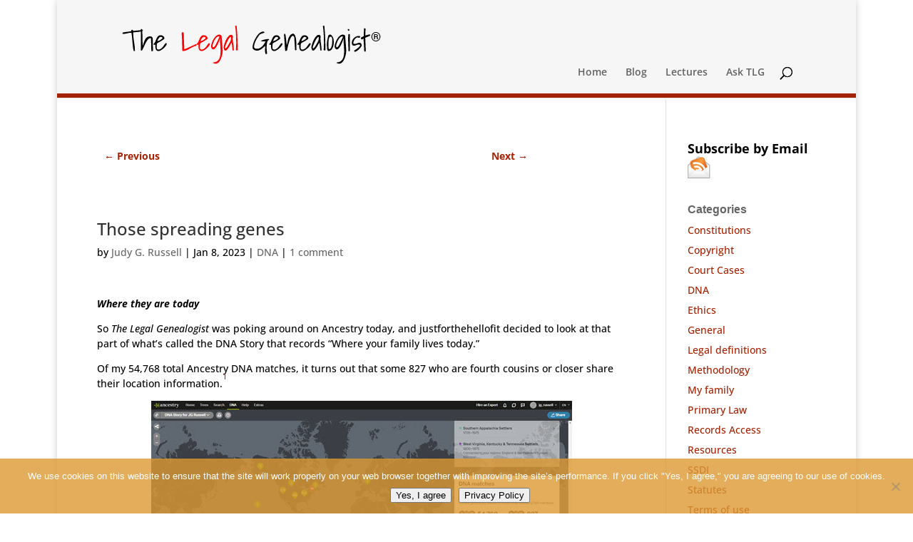

--- FILE ---
content_type: text/html; charset=utf-8
request_url: https://www.google.com/recaptcha/api2/anchor?ar=1&k=6Ld3IksnAAAAAFq8Iv_fCS1qLcqzxnvDYzPsO9rI&co=aHR0cHM6Ly93d3cubGVnYWxnZW5lYWxvZ2lzdC5jb206NDQz&hl=en&v=PoyoqOPhxBO7pBk68S4YbpHZ&size=invisible&anchor-ms=20000&execute-ms=30000&cb=8xfgz195nmx0
body_size: 48750
content:
<!DOCTYPE HTML><html dir="ltr" lang="en"><head><meta http-equiv="Content-Type" content="text/html; charset=UTF-8">
<meta http-equiv="X-UA-Compatible" content="IE=edge">
<title>reCAPTCHA</title>
<style type="text/css">
/* cyrillic-ext */
@font-face {
  font-family: 'Roboto';
  font-style: normal;
  font-weight: 400;
  font-stretch: 100%;
  src: url(//fonts.gstatic.com/s/roboto/v48/KFO7CnqEu92Fr1ME7kSn66aGLdTylUAMa3GUBHMdazTgWw.woff2) format('woff2');
  unicode-range: U+0460-052F, U+1C80-1C8A, U+20B4, U+2DE0-2DFF, U+A640-A69F, U+FE2E-FE2F;
}
/* cyrillic */
@font-face {
  font-family: 'Roboto';
  font-style: normal;
  font-weight: 400;
  font-stretch: 100%;
  src: url(//fonts.gstatic.com/s/roboto/v48/KFO7CnqEu92Fr1ME7kSn66aGLdTylUAMa3iUBHMdazTgWw.woff2) format('woff2');
  unicode-range: U+0301, U+0400-045F, U+0490-0491, U+04B0-04B1, U+2116;
}
/* greek-ext */
@font-face {
  font-family: 'Roboto';
  font-style: normal;
  font-weight: 400;
  font-stretch: 100%;
  src: url(//fonts.gstatic.com/s/roboto/v48/KFO7CnqEu92Fr1ME7kSn66aGLdTylUAMa3CUBHMdazTgWw.woff2) format('woff2');
  unicode-range: U+1F00-1FFF;
}
/* greek */
@font-face {
  font-family: 'Roboto';
  font-style: normal;
  font-weight: 400;
  font-stretch: 100%;
  src: url(//fonts.gstatic.com/s/roboto/v48/KFO7CnqEu92Fr1ME7kSn66aGLdTylUAMa3-UBHMdazTgWw.woff2) format('woff2');
  unicode-range: U+0370-0377, U+037A-037F, U+0384-038A, U+038C, U+038E-03A1, U+03A3-03FF;
}
/* math */
@font-face {
  font-family: 'Roboto';
  font-style: normal;
  font-weight: 400;
  font-stretch: 100%;
  src: url(//fonts.gstatic.com/s/roboto/v48/KFO7CnqEu92Fr1ME7kSn66aGLdTylUAMawCUBHMdazTgWw.woff2) format('woff2');
  unicode-range: U+0302-0303, U+0305, U+0307-0308, U+0310, U+0312, U+0315, U+031A, U+0326-0327, U+032C, U+032F-0330, U+0332-0333, U+0338, U+033A, U+0346, U+034D, U+0391-03A1, U+03A3-03A9, U+03B1-03C9, U+03D1, U+03D5-03D6, U+03F0-03F1, U+03F4-03F5, U+2016-2017, U+2034-2038, U+203C, U+2040, U+2043, U+2047, U+2050, U+2057, U+205F, U+2070-2071, U+2074-208E, U+2090-209C, U+20D0-20DC, U+20E1, U+20E5-20EF, U+2100-2112, U+2114-2115, U+2117-2121, U+2123-214F, U+2190, U+2192, U+2194-21AE, U+21B0-21E5, U+21F1-21F2, U+21F4-2211, U+2213-2214, U+2216-22FF, U+2308-230B, U+2310, U+2319, U+231C-2321, U+2336-237A, U+237C, U+2395, U+239B-23B7, U+23D0, U+23DC-23E1, U+2474-2475, U+25AF, U+25B3, U+25B7, U+25BD, U+25C1, U+25CA, U+25CC, U+25FB, U+266D-266F, U+27C0-27FF, U+2900-2AFF, U+2B0E-2B11, U+2B30-2B4C, U+2BFE, U+3030, U+FF5B, U+FF5D, U+1D400-1D7FF, U+1EE00-1EEFF;
}
/* symbols */
@font-face {
  font-family: 'Roboto';
  font-style: normal;
  font-weight: 400;
  font-stretch: 100%;
  src: url(//fonts.gstatic.com/s/roboto/v48/KFO7CnqEu92Fr1ME7kSn66aGLdTylUAMaxKUBHMdazTgWw.woff2) format('woff2');
  unicode-range: U+0001-000C, U+000E-001F, U+007F-009F, U+20DD-20E0, U+20E2-20E4, U+2150-218F, U+2190, U+2192, U+2194-2199, U+21AF, U+21E6-21F0, U+21F3, U+2218-2219, U+2299, U+22C4-22C6, U+2300-243F, U+2440-244A, U+2460-24FF, U+25A0-27BF, U+2800-28FF, U+2921-2922, U+2981, U+29BF, U+29EB, U+2B00-2BFF, U+4DC0-4DFF, U+FFF9-FFFB, U+10140-1018E, U+10190-1019C, U+101A0, U+101D0-101FD, U+102E0-102FB, U+10E60-10E7E, U+1D2C0-1D2D3, U+1D2E0-1D37F, U+1F000-1F0FF, U+1F100-1F1AD, U+1F1E6-1F1FF, U+1F30D-1F30F, U+1F315, U+1F31C, U+1F31E, U+1F320-1F32C, U+1F336, U+1F378, U+1F37D, U+1F382, U+1F393-1F39F, U+1F3A7-1F3A8, U+1F3AC-1F3AF, U+1F3C2, U+1F3C4-1F3C6, U+1F3CA-1F3CE, U+1F3D4-1F3E0, U+1F3ED, U+1F3F1-1F3F3, U+1F3F5-1F3F7, U+1F408, U+1F415, U+1F41F, U+1F426, U+1F43F, U+1F441-1F442, U+1F444, U+1F446-1F449, U+1F44C-1F44E, U+1F453, U+1F46A, U+1F47D, U+1F4A3, U+1F4B0, U+1F4B3, U+1F4B9, U+1F4BB, U+1F4BF, U+1F4C8-1F4CB, U+1F4D6, U+1F4DA, U+1F4DF, U+1F4E3-1F4E6, U+1F4EA-1F4ED, U+1F4F7, U+1F4F9-1F4FB, U+1F4FD-1F4FE, U+1F503, U+1F507-1F50B, U+1F50D, U+1F512-1F513, U+1F53E-1F54A, U+1F54F-1F5FA, U+1F610, U+1F650-1F67F, U+1F687, U+1F68D, U+1F691, U+1F694, U+1F698, U+1F6AD, U+1F6B2, U+1F6B9-1F6BA, U+1F6BC, U+1F6C6-1F6CF, U+1F6D3-1F6D7, U+1F6E0-1F6EA, U+1F6F0-1F6F3, U+1F6F7-1F6FC, U+1F700-1F7FF, U+1F800-1F80B, U+1F810-1F847, U+1F850-1F859, U+1F860-1F887, U+1F890-1F8AD, U+1F8B0-1F8BB, U+1F8C0-1F8C1, U+1F900-1F90B, U+1F93B, U+1F946, U+1F984, U+1F996, U+1F9E9, U+1FA00-1FA6F, U+1FA70-1FA7C, U+1FA80-1FA89, U+1FA8F-1FAC6, U+1FACE-1FADC, U+1FADF-1FAE9, U+1FAF0-1FAF8, U+1FB00-1FBFF;
}
/* vietnamese */
@font-face {
  font-family: 'Roboto';
  font-style: normal;
  font-weight: 400;
  font-stretch: 100%;
  src: url(//fonts.gstatic.com/s/roboto/v48/KFO7CnqEu92Fr1ME7kSn66aGLdTylUAMa3OUBHMdazTgWw.woff2) format('woff2');
  unicode-range: U+0102-0103, U+0110-0111, U+0128-0129, U+0168-0169, U+01A0-01A1, U+01AF-01B0, U+0300-0301, U+0303-0304, U+0308-0309, U+0323, U+0329, U+1EA0-1EF9, U+20AB;
}
/* latin-ext */
@font-face {
  font-family: 'Roboto';
  font-style: normal;
  font-weight: 400;
  font-stretch: 100%;
  src: url(//fonts.gstatic.com/s/roboto/v48/KFO7CnqEu92Fr1ME7kSn66aGLdTylUAMa3KUBHMdazTgWw.woff2) format('woff2');
  unicode-range: U+0100-02BA, U+02BD-02C5, U+02C7-02CC, U+02CE-02D7, U+02DD-02FF, U+0304, U+0308, U+0329, U+1D00-1DBF, U+1E00-1E9F, U+1EF2-1EFF, U+2020, U+20A0-20AB, U+20AD-20C0, U+2113, U+2C60-2C7F, U+A720-A7FF;
}
/* latin */
@font-face {
  font-family: 'Roboto';
  font-style: normal;
  font-weight: 400;
  font-stretch: 100%;
  src: url(//fonts.gstatic.com/s/roboto/v48/KFO7CnqEu92Fr1ME7kSn66aGLdTylUAMa3yUBHMdazQ.woff2) format('woff2');
  unicode-range: U+0000-00FF, U+0131, U+0152-0153, U+02BB-02BC, U+02C6, U+02DA, U+02DC, U+0304, U+0308, U+0329, U+2000-206F, U+20AC, U+2122, U+2191, U+2193, U+2212, U+2215, U+FEFF, U+FFFD;
}
/* cyrillic-ext */
@font-face {
  font-family: 'Roboto';
  font-style: normal;
  font-weight: 500;
  font-stretch: 100%;
  src: url(//fonts.gstatic.com/s/roboto/v48/KFO7CnqEu92Fr1ME7kSn66aGLdTylUAMa3GUBHMdazTgWw.woff2) format('woff2');
  unicode-range: U+0460-052F, U+1C80-1C8A, U+20B4, U+2DE0-2DFF, U+A640-A69F, U+FE2E-FE2F;
}
/* cyrillic */
@font-face {
  font-family: 'Roboto';
  font-style: normal;
  font-weight: 500;
  font-stretch: 100%;
  src: url(//fonts.gstatic.com/s/roboto/v48/KFO7CnqEu92Fr1ME7kSn66aGLdTylUAMa3iUBHMdazTgWw.woff2) format('woff2');
  unicode-range: U+0301, U+0400-045F, U+0490-0491, U+04B0-04B1, U+2116;
}
/* greek-ext */
@font-face {
  font-family: 'Roboto';
  font-style: normal;
  font-weight: 500;
  font-stretch: 100%;
  src: url(//fonts.gstatic.com/s/roboto/v48/KFO7CnqEu92Fr1ME7kSn66aGLdTylUAMa3CUBHMdazTgWw.woff2) format('woff2');
  unicode-range: U+1F00-1FFF;
}
/* greek */
@font-face {
  font-family: 'Roboto';
  font-style: normal;
  font-weight: 500;
  font-stretch: 100%;
  src: url(//fonts.gstatic.com/s/roboto/v48/KFO7CnqEu92Fr1ME7kSn66aGLdTylUAMa3-UBHMdazTgWw.woff2) format('woff2');
  unicode-range: U+0370-0377, U+037A-037F, U+0384-038A, U+038C, U+038E-03A1, U+03A3-03FF;
}
/* math */
@font-face {
  font-family: 'Roboto';
  font-style: normal;
  font-weight: 500;
  font-stretch: 100%;
  src: url(//fonts.gstatic.com/s/roboto/v48/KFO7CnqEu92Fr1ME7kSn66aGLdTylUAMawCUBHMdazTgWw.woff2) format('woff2');
  unicode-range: U+0302-0303, U+0305, U+0307-0308, U+0310, U+0312, U+0315, U+031A, U+0326-0327, U+032C, U+032F-0330, U+0332-0333, U+0338, U+033A, U+0346, U+034D, U+0391-03A1, U+03A3-03A9, U+03B1-03C9, U+03D1, U+03D5-03D6, U+03F0-03F1, U+03F4-03F5, U+2016-2017, U+2034-2038, U+203C, U+2040, U+2043, U+2047, U+2050, U+2057, U+205F, U+2070-2071, U+2074-208E, U+2090-209C, U+20D0-20DC, U+20E1, U+20E5-20EF, U+2100-2112, U+2114-2115, U+2117-2121, U+2123-214F, U+2190, U+2192, U+2194-21AE, U+21B0-21E5, U+21F1-21F2, U+21F4-2211, U+2213-2214, U+2216-22FF, U+2308-230B, U+2310, U+2319, U+231C-2321, U+2336-237A, U+237C, U+2395, U+239B-23B7, U+23D0, U+23DC-23E1, U+2474-2475, U+25AF, U+25B3, U+25B7, U+25BD, U+25C1, U+25CA, U+25CC, U+25FB, U+266D-266F, U+27C0-27FF, U+2900-2AFF, U+2B0E-2B11, U+2B30-2B4C, U+2BFE, U+3030, U+FF5B, U+FF5D, U+1D400-1D7FF, U+1EE00-1EEFF;
}
/* symbols */
@font-face {
  font-family: 'Roboto';
  font-style: normal;
  font-weight: 500;
  font-stretch: 100%;
  src: url(//fonts.gstatic.com/s/roboto/v48/KFO7CnqEu92Fr1ME7kSn66aGLdTylUAMaxKUBHMdazTgWw.woff2) format('woff2');
  unicode-range: U+0001-000C, U+000E-001F, U+007F-009F, U+20DD-20E0, U+20E2-20E4, U+2150-218F, U+2190, U+2192, U+2194-2199, U+21AF, U+21E6-21F0, U+21F3, U+2218-2219, U+2299, U+22C4-22C6, U+2300-243F, U+2440-244A, U+2460-24FF, U+25A0-27BF, U+2800-28FF, U+2921-2922, U+2981, U+29BF, U+29EB, U+2B00-2BFF, U+4DC0-4DFF, U+FFF9-FFFB, U+10140-1018E, U+10190-1019C, U+101A0, U+101D0-101FD, U+102E0-102FB, U+10E60-10E7E, U+1D2C0-1D2D3, U+1D2E0-1D37F, U+1F000-1F0FF, U+1F100-1F1AD, U+1F1E6-1F1FF, U+1F30D-1F30F, U+1F315, U+1F31C, U+1F31E, U+1F320-1F32C, U+1F336, U+1F378, U+1F37D, U+1F382, U+1F393-1F39F, U+1F3A7-1F3A8, U+1F3AC-1F3AF, U+1F3C2, U+1F3C4-1F3C6, U+1F3CA-1F3CE, U+1F3D4-1F3E0, U+1F3ED, U+1F3F1-1F3F3, U+1F3F5-1F3F7, U+1F408, U+1F415, U+1F41F, U+1F426, U+1F43F, U+1F441-1F442, U+1F444, U+1F446-1F449, U+1F44C-1F44E, U+1F453, U+1F46A, U+1F47D, U+1F4A3, U+1F4B0, U+1F4B3, U+1F4B9, U+1F4BB, U+1F4BF, U+1F4C8-1F4CB, U+1F4D6, U+1F4DA, U+1F4DF, U+1F4E3-1F4E6, U+1F4EA-1F4ED, U+1F4F7, U+1F4F9-1F4FB, U+1F4FD-1F4FE, U+1F503, U+1F507-1F50B, U+1F50D, U+1F512-1F513, U+1F53E-1F54A, U+1F54F-1F5FA, U+1F610, U+1F650-1F67F, U+1F687, U+1F68D, U+1F691, U+1F694, U+1F698, U+1F6AD, U+1F6B2, U+1F6B9-1F6BA, U+1F6BC, U+1F6C6-1F6CF, U+1F6D3-1F6D7, U+1F6E0-1F6EA, U+1F6F0-1F6F3, U+1F6F7-1F6FC, U+1F700-1F7FF, U+1F800-1F80B, U+1F810-1F847, U+1F850-1F859, U+1F860-1F887, U+1F890-1F8AD, U+1F8B0-1F8BB, U+1F8C0-1F8C1, U+1F900-1F90B, U+1F93B, U+1F946, U+1F984, U+1F996, U+1F9E9, U+1FA00-1FA6F, U+1FA70-1FA7C, U+1FA80-1FA89, U+1FA8F-1FAC6, U+1FACE-1FADC, U+1FADF-1FAE9, U+1FAF0-1FAF8, U+1FB00-1FBFF;
}
/* vietnamese */
@font-face {
  font-family: 'Roboto';
  font-style: normal;
  font-weight: 500;
  font-stretch: 100%;
  src: url(//fonts.gstatic.com/s/roboto/v48/KFO7CnqEu92Fr1ME7kSn66aGLdTylUAMa3OUBHMdazTgWw.woff2) format('woff2');
  unicode-range: U+0102-0103, U+0110-0111, U+0128-0129, U+0168-0169, U+01A0-01A1, U+01AF-01B0, U+0300-0301, U+0303-0304, U+0308-0309, U+0323, U+0329, U+1EA0-1EF9, U+20AB;
}
/* latin-ext */
@font-face {
  font-family: 'Roboto';
  font-style: normal;
  font-weight: 500;
  font-stretch: 100%;
  src: url(//fonts.gstatic.com/s/roboto/v48/KFO7CnqEu92Fr1ME7kSn66aGLdTylUAMa3KUBHMdazTgWw.woff2) format('woff2');
  unicode-range: U+0100-02BA, U+02BD-02C5, U+02C7-02CC, U+02CE-02D7, U+02DD-02FF, U+0304, U+0308, U+0329, U+1D00-1DBF, U+1E00-1E9F, U+1EF2-1EFF, U+2020, U+20A0-20AB, U+20AD-20C0, U+2113, U+2C60-2C7F, U+A720-A7FF;
}
/* latin */
@font-face {
  font-family: 'Roboto';
  font-style: normal;
  font-weight: 500;
  font-stretch: 100%;
  src: url(//fonts.gstatic.com/s/roboto/v48/KFO7CnqEu92Fr1ME7kSn66aGLdTylUAMa3yUBHMdazQ.woff2) format('woff2');
  unicode-range: U+0000-00FF, U+0131, U+0152-0153, U+02BB-02BC, U+02C6, U+02DA, U+02DC, U+0304, U+0308, U+0329, U+2000-206F, U+20AC, U+2122, U+2191, U+2193, U+2212, U+2215, U+FEFF, U+FFFD;
}
/* cyrillic-ext */
@font-face {
  font-family: 'Roboto';
  font-style: normal;
  font-weight: 900;
  font-stretch: 100%;
  src: url(//fonts.gstatic.com/s/roboto/v48/KFO7CnqEu92Fr1ME7kSn66aGLdTylUAMa3GUBHMdazTgWw.woff2) format('woff2');
  unicode-range: U+0460-052F, U+1C80-1C8A, U+20B4, U+2DE0-2DFF, U+A640-A69F, U+FE2E-FE2F;
}
/* cyrillic */
@font-face {
  font-family: 'Roboto';
  font-style: normal;
  font-weight: 900;
  font-stretch: 100%;
  src: url(//fonts.gstatic.com/s/roboto/v48/KFO7CnqEu92Fr1ME7kSn66aGLdTylUAMa3iUBHMdazTgWw.woff2) format('woff2');
  unicode-range: U+0301, U+0400-045F, U+0490-0491, U+04B0-04B1, U+2116;
}
/* greek-ext */
@font-face {
  font-family: 'Roboto';
  font-style: normal;
  font-weight: 900;
  font-stretch: 100%;
  src: url(//fonts.gstatic.com/s/roboto/v48/KFO7CnqEu92Fr1ME7kSn66aGLdTylUAMa3CUBHMdazTgWw.woff2) format('woff2');
  unicode-range: U+1F00-1FFF;
}
/* greek */
@font-face {
  font-family: 'Roboto';
  font-style: normal;
  font-weight: 900;
  font-stretch: 100%;
  src: url(//fonts.gstatic.com/s/roboto/v48/KFO7CnqEu92Fr1ME7kSn66aGLdTylUAMa3-UBHMdazTgWw.woff2) format('woff2');
  unicode-range: U+0370-0377, U+037A-037F, U+0384-038A, U+038C, U+038E-03A1, U+03A3-03FF;
}
/* math */
@font-face {
  font-family: 'Roboto';
  font-style: normal;
  font-weight: 900;
  font-stretch: 100%;
  src: url(//fonts.gstatic.com/s/roboto/v48/KFO7CnqEu92Fr1ME7kSn66aGLdTylUAMawCUBHMdazTgWw.woff2) format('woff2');
  unicode-range: U+0302-0303, U+0305, U+0307-0308, U+0310, U+0312, U+0315, U+031A, U+0326-0327, U+032C, U+032F-0330, U+0332-0333, U+0338, U+033A, U+0346, U+034D, U+0391-03A1, U+03A3-03A9, U+03B1-03C9, U+03D1, U+03D5-03D6, U+03F0-03F1, U+03F4-03F5, U+2016-2017, U+2034-2038, U+203C, U+2040, U+2043, U+2047, U+2050, U+2057, U+205F, U+2070-2071, U+2074-208E, U+2090-209C, U+20D0-20DC, U+20E1, U+20E5-20EF, U+2100-2112, U+2114-2115, U+2117-2121, U+2123-214F, U+2190, U+2192, U+2194-21AE, U+21B0-21E5, U+21F1-21F2, U+21F4-2211, U+2213-2214, U+2216-22FF, U+2308-230B, U+2310, U+2319, U+231C-2321, U+2336-237A, U+237C, U+2395, U+239B-23B7, U+23D0, U+23DC-23E1, U+2474-2475, U+25AF, U+25B3, U+25B7, U+25BD, U+25C1, U+25CA, U+25CC, U+25FB, U+266D-266F, U+27C0-27FF, U+2900-2AFF, U+2B0E-2B11, U+2B30-2B4C, U+2BFE, U+3030, U+FF5B, U+FF5D, U+1D400-1D7FF, U+1EE00-1EEFF;
}
/* symbols */
@font-face {
  font-family: 'Roboto';
  font-style: normal;
  font-weight: 900;
  font-stretch: 100%;
  src: url(//fonts.gstatic.com/s/roboto/v48/KFO7CnqEu92Fr1ME7kSn66aGLdTylUAMaxKUBHMdazTgWw.woff2) format('woff2');
  unicode-range: U+0001-000C, U+000E-001F, U+007F-009F, U+20DD-20E0, U+20E2-20E4, U+2150-218F, U+2190, U+2192, U+2194-2199, U+21AF, U+21E6-21F0, U+21F3, U+2218-2219, U+2299, U+22C4-22C6, U+2300-243F, U+2440-244A, U+2460-24FF, U+25A0-27BF, U+2800-28FF, U+2921-2922, U+2981, U+29BF, U+29EB, U+2B00-2BFF, U+4DC0-4DFF, U+FFF9-FFFB, U+10140-1018E, U+10190-1019C, U+101A0, U+101D0-101FD, U+102E0-102FB, U+10E60-10E7E, U+1D2C0-1D2D3, U+1D2E0-1D37F, U+1F000-1F0FF, U+1F100-1F1AD, U+1F1E6-1F1FF, U+1F30D-1F30F, U+1F315, U+1F31C, U+1F31E, U+1F320-1F32C, U+1F336, U+1F378, U+1F37D, U+1F382, U+1F393-1F39F, U+1F3A7-1F3A8, U+1F3AC-1F3AF, U+1F3C2, U+1F3C4-1F3C6, U+1F3CA-1F3CE, U+1F3D4-1F3E0, U+1F3ED, U+1F3F1-1F3F3, U+1F3F5-1F3F7, U+1F408, U+1F415, U+1F41F, U+1F426, U+1F43F, U+1F441-1F442, U+1F444, U+1F446-1F449, U+1F44C-1F44E, U+1F453, U+1F46A, U+1F47D, U+1F4A3, U+1F4B0, U+1F4B3, U+1F4B9, U+1F4BB, U+1F4BF, U+1F4C8-1F4CB, U+1F4D6, U+1F4DA, U+1F4DF, U+1F4E3-1F4E6, U+1F4EA-1F4ED, U+1F4F7, U+1F4F9-1F4FB, U+1F4FD-1F4FE, U+1F503, U+1F507-1F50B, U+1F50D, U+1F512-1F513, U+1F53E-1F54A, U+1F54F-1F5FA, U+1F610, U+1F650-1F67F, U+1F687, U+1F68D, U+1F691, U+1F694, U+1F698, U+1F6AD, U+1F6B2, U+1F6B9-1F6BA, U+1F6BC, U+1F6C6-1F6CF, U+1F6D3-1F6D7, U+1F6E0-1F6EA, U+1F6F0-1F6F3, U+1F6F7-1F6FC, U+1F700-1F7FF, U+1F800-1F80B, U+1F810-1F847, U+1F850-1F859, U+1F860-1F887, U+1F890-1F8AD, U+1F8B0-1F8BB, U+1F8C0-1F8C1, U+1F900-1F90B, U+1F93B, U+1F946, U+1F984, U+1F996, U+1F9E9, U+1FA00-1FA6F, U+1FA70-1FA7C, U+1FA80-1FA89, U+1FA8F-1FAC6, U+1FACE-1FADC, U+1FADF-1FAE9, U+1FAF0-1FAF8, U+1FB00-1FBFF;
}
/* vietnamese */
@font-face {
  font-family: 'Roboto';
  font-style: normal;
  font-weight: 900;
  font-stretch: 100%;
  src: url(//fonts.gstatic.com/s/roboto/v48/KFO7CnqEu92Fr1ME7kSn66aGLdTylUAMa3OUBHMdazTgWw.woff2) format('woff2');
  unicode-range: U+0102-0103, U+0110-0111, U+0128-0129, U+0168-0169, U+01A0-01A1, U+01AF-01B0, U+0300-0301, U+0303-0304, U+0308-0309, U+0323, U+0329, U+1EA0-1EF9, U+20AB;
}
/* latin-ext */
@font-face {
  font-family: 'Roboto';
  font-style: normal;
  font-weight: 900;
  font-stretch: 100%;
  src: url(//fonts.gstatic.com/s/roboto/v48/KFO7CnqEu92Fr1ME7kSn66aGLdTylUAMa3KUBHMdazTgWw.woff2) format('woff2');
  unicode-range: U+0100-02BA, U+02BD-02C5, U+02C7-02CC, U+02CE-02D7, U+02DD-02FF, U+0304, U+0308, U+0329, U+1D00-1DBF, U+1E00-1E9F, U+1EF2-1EFF, U+2020, U+20A0-20AB, U+20AD-20C0, U+2113, U+2C60-2C7F, U+A720-A7FF;
}
/* latin */
@font-face {
  font-family: 'Roboto';
  font-style: normal;
  font-weight: 900;
  font-stretch: 100%;
  src: url(//fonts.gstatic.com/s/roboto/v48/KFO7CnqEu92Fr1ME7kSn66aGLdTylUAMa3yUBHMdazQ.woff2) format('woff2');
  unicode-range: U+0000-00FF, U+0131, U+0152-0153, U+02BB-02BC, U+02C6, U+02DA, U+02DC, U+0304, U+0308, U+0329, U+2000-206F, U+20AC, U+2122, U+2191, U+2193, U+2212, U+2215, U+FEFF, U+FFFD;
}

</style>
<link rel="stylesheet" type="text/css" href="https://www.gstatic.com/recaptcha/releases/PoyoqOPhxBO7pBk68S4YbpHZ/styles__ltr.css">
<script nonce="8fHczcicgxMcrRo4OnCwHg" type="text/javascript">window['__recaptcha_api'] = 'https://www.google.com/recaptcha/api2/';</script>
<script type="text/javascript" src="https://www.gstatic.com/recaptcha/releases/PoyoqOPhxBO7pBk68S4YbpHZ/recaptcha__en.js" nonce="8fHczcicgxMcrRo4OnCwHg">
      
    </script></head>
<body><div id="rc-anchor-alert" class="rc-anchor-alert"></div>
<input type="hidden" id="recaptcha-token" value="[base64]">
<script type="text/javascript" nonce="8fHczcicgxMcrRo4OnCwHg">
      recaptcha.anchor.Main.init("[\x22ainput\x22,[\x22bgdata\x22,\x22\x22,\[base64]/[base64]/MjU1Ong/[base64]/[base64]/[base64]/[base64]/[base64]/[base64]/[base64]/[base64]/[base64]/[base64]/[base64]/[base64]/[base64]/[base64]/[base64]\\u003d\x22,\[base64]\\u003d\x22,\x22fMKoBsOnfEoKwpQXw5RMC0nClWnCjUfCi8O5w5QnYsOuWVkuwpEUPsOjAAAOw4bCmcKOw4HCnsKMw5M2U8O5wrHDgizDkMOfZ8OqLznCg8O8bzTCi8KCw7lUwqLCvsOPwpIAHiDCn8K8ZCE4w7rCuRJMw4/DgwBVfVs6w4V0wqJUZMOeL2nCiW3Dq8OnwpnCoAFVw7TDj8KNw5jCssOocMOhVUrClcKKwpTCp8Osw4ZEwrXCgzsMRXVtw5LDnMKGPAkfLMK5w7R+TFnCoMOlOl7CpHpJwqE/wrp2w4JBLyMuw6/DoMKEUjPDmDguwq/CnzltXsKqw4LCmMKhw6Jbw5t6Y8ORNnvCnzrDkkMyOsKfwqMOw5bDhSZTw7hzQ8KSw5bCvsKANiTDvHlmwofCqklJwqB3ZGfDsDjCk8K/w6PCg27CuyDDlQNfXsKiwprCr8K3w6nCjgccw77DtsOZcjnCm8ODw6jCssOUaT4VwoLCmCYQMWcLw4LDj8OrwrLCrE50BmjDhT/[base64]/Ct8KEwqXChMOnwqFrWXgVIhQTbGcNa8OgwpHCiTTDuUswwoZPw5bDl8K9w5QGw7PCjsKfaQA4w5YRYcKDTjzDtsOVBsKraQ12w6jDlSvDi8K+Q1APAcOGwovDiQUAwqXDqsOhw41ww5zCpAhHF8KtRsOiDHLDhMKgYVRRwokYYMO5DEXDpHVKwpcjwqQ/wqVGSibCiijCg1bDqzrDlGDDj8OTAyx1aDUcwrXDrmgJw4TCgMOXw5wDwp3DqsOSfloNw5FEwqVfWsKfOnTCt2nDqsKxaVFSEWjDnMKncB/CimsTw6Qnw7oVAw8vMGnCgMK5cHPCo8KlR8KNUcOlwqZxXcKeX2Enw5HDoX3DuhwOw5g7VQhqw59zwojDnlHDiT8bGlV7w4HDj8KTw6EGwokmP8KBwoc/wpzCrcOCw6vDlijDnMOYw6bCglwSOjPCs8OCw7dOSMOrw6xJw4fCoSRiw7tNQ1hLKMOLwrpvwpDCt8KUw5R+f8KyJ8OLecKaFmxPw6ozw5/CnMO/w4/CsU7CrlJ4aEUcw5rCnSM9w79bPcKVwrB+asOGKRdgdkAlasKEwrrChCkxOMKZwrN9WsOeMcKewpDDk1kWw4/CvsKlwrdww50gW8OXwpzCugrCncKZwpjDrsOOUsKvUDfDiSvCqiPDhcKnwp/Cs8Oxw79iwrs+w7rDtVDCtMOAwrjCm17DqMKIO04FwpkLw4pbbcKpwrY1bMKKw6TDgTrDjHfDtSY5w4NTwrrDvRrDtsKwKMO/woHCrsKlw5Q9NxzDpiBwwq1fwrllwq4xw4xgIcKEMznCqcO+w6/CiMKqcHZHwoFbbTRYw7fDoyzCoScdTsO5IXHDhijDqMK6wp7Dizg7w5TDvsKHw5QSTcKUwo3DpSLDpH7DjCIOwqjCok/Cg1oEL8OOPMKQw4zDmA3DjhzDs8Ofwp8Zwq55P8OSw6A1w44lQcK6woFVX8OocnMyK8OON8OTYR5tw7A/woPCicOywpF0wrLCihvDiyJ0dUPCtxHDtsKAw4dEw5jDjCbCoBg9wp7DocKbw7PCtCk7wrTDiFPCv8KEZsKJw5nDjcKBwpHDlW4JwplbwozDtsOELcKwwobCmRYKJyVfbcKxwoViThkewpVQdcK0w7fClsOJMiPDqMOqRcK6U8KqKRIjwobCmMKyTEvCoMKlF2/[base64]/CvU9hERrDgBDDlcKUA8OvEXfChWNoO8KnwqrCjQAew6nCkhnCvsO3dsK2MnsQYMKJwrpIw40YZMOFB8OTIhnDusKZUlgEwp7CnUd/M8ODw67CvMOTw5TCs8O0w7pOw4c/wr1Sw79cw6/Cs3xAwoJpPiTCqcObMMOUw4pBwpHDlGN9wr9vw7bDsx7DkTHCnMKfwr9dOcKhGsK3BQTChMKKSsO0w5FSw4fCuTdMwq4dIEHCjRp+wp5XYzZrGk3CjcKRw73CusOVcXEEw4fCthAkTsO3Qxhaw6Ytw5fClUPDoRzDvELCssO/[base64]/[base64]/DksKWMQzDlMKQwpEXwqp4OMOxYyjCtsORwoTChsO+wojDmkgnw5DDqR02wp4WXSzCosOlEQ1TeCc5OMKYZ8O9GEl5OsKzw5rDumZpwqx4EFPDr0tSw7jCt2bDsMKuFjJUw5zCsn9QwpvCpCBEZH/[base64]/[base64]/DisKfw7/[base64]/[base64]/CksK9FcKtwrzCtV7DskLCsMKhYyd7wqwBLi/CkkjChBXCu8KwU3dlwrfCv2jCu8OJwqTDq8KLK3hSS8Ogw4nCmBjDkcOWNHdiwqMKwqHDvgDDu0JiIsOfw4vCkMOCBUPDjsK8QgHDq8OOfgvCp8OcTFzCn2UyPcKyWcOlwpTCjcKMw4fCq1nDgsKewrJQQsOzwqR1wqDCkl7CsC/Do8KSIAbCsiLCssOqamrDksO9w5HCinhDZMOcehXDrsKuFsOdXMKQw50DwpFcwozCvcKVworCgcK4wq4CwrLDisOEwrXDsjDDmmRpAHtfaTBow7xZJ8OGwq9Xwo7DslAXIF3Ci2gqw7VHwpRmw7PDojbChC41w6/CtEUvwrnDhjjDt1JCwqd0w48uw4wJSlzCvcKpesOVw5zClcKbwoNfwqNtNQoCCWtlRk7DsBkkX8KSw67DkVx8A0DDrj8AZ8Krw6/DocKeasOTwrx/w7g6w4fChhxiw5JtJxZwCSZWb8OmC8OPwrVBwqbDrsOvwr1SAcO/woViC8OWwrwJOTwgwpZhw5nChcOEK8Omwp7DvMOgw7zCs8ORZmcMLSPCgx1RKcKXwrrDqi/CjQ7CjRnDpMKywr13KXzDmynCqMKaaMOcwoAvw6cVw7LCp8OGwopeXTXCkE55cCYEw5PDmMK4LcKGwr/ChRt9wrYiNj/[base64]/Ch8Oyw5PDl3M/w5x3wrl6w6AdwovCrmLDpgrDv8Kufw3DhsOkIXPCv8KGLGXDjcOyZiJsJFg5wq7DgT9Bwoxjw6dAw6Avw4ZXcRHCgksKM8O/wrrCjMOTSMOqWTrDkAIRwr0vw43CiMOTbkFVw6vDgcKqHVHDn8KIw43CskXDo8KwwrdUGcKVw4FHUi7DmsKvwoTDmBHCpS7DtcOqA3/CpcOwRHrDhMKfw4EgwrnCoidFwqLClX7Dui/DtcO7w5DDpD0qw4XDpcK+wqfCgXrCtMKwwr7DmsOLWsOLHTAWGMO2fkYCA2Ehw5xnw7PDtgbDg2/DlsOIJV7DqQ/CiMKeCcKmw4/CgcO3w6hQw7PDjX7CkU8bY0wZw5nDqhDDmcOjw47CqMKpeMOqw789Ox1uwrYmBhp6JRBsMsOREjjDvcK1SAABwo4Qw53CmcKSU8KPMjDCjytjw4YlAHLCuF4neMObw7TDlnXDiARwVsOeURRbwpHDg24sw74wQMKcwozCncONYMKFwp/CkkrDiDMCw413w4/DgcOPw605OcKsw7PDssKhw6AdCsKHUsOxB0/CngTDs8KAw75EFsOcFcKVwrYvb8KWwo7CqAYywrrDsyLDggs7Egp9wqsGQ8KRw5TDpHbDt8KowovDrxEkIMO3RMKxME7DvBHCgjUYKHjDl3xDEMOmUBXDvMO6w45UHnLDk2/Ds3PDh8OpMMKHZcKTw4bCqcOwwp4HN1dlwonCv8KZNsOXLkQPw7Mcw7PCiQ0Gw6LCn8Kgwq7Co8OVw54RDwBIHcORUsKTw7PCp8KXJU3DnMKCw6Y/c8KcwrtQw6snw7HCocOTa8KQC2BmUMKPbhbCs8K9LzFZw6pKwpVEZcKSY8ONWUlTw6Ubwr/[base64]/ClT0nwoR8w67DoSrCiDwFwo3DjMKlw5Q7w63Cvk47GMO2aWEewp1fNcKjZwPCvMK4fxTDlWBiwpxoXcO6L8O6w5Y/cMKcW3vDolhbw6UrwqNeCT1cCsOkd8KwwogSfMKqfcK4VR8Lw7fDsADDjsOMwqAVIjgjThRDwr3DocO3w5bCgsObV2zDjE5hasKSw70Pf8Kaw63Cjj8Vw5HCjMKiHi5dwogYeMO4McK7wrlaNn/DhlBMd8OaBBLCmcKNV8KBXHXDrn/CssOEIRcFw4ZcwrHCrC3Ci0vCvhjCtcKIwobDt8KdY8O/w5VOVMOAwog/wp9QYcOXSSHCmwgLwpDDgMK9wrDDlG3CpQvCskx1bcObRMKlITXDo8O7wpd1w6wudiDCsB/DoMKbw63Dt8OZwr3DssKfw63CsTDDsWElOyHDoyRDw7XClcO/[base64]/[base64]/[base64]/CksOLfsKKw5/DgjjDuQIBKQrCjnEVUVHDpCHCnGLCqjDDgMK3w6thw5TCpsOqwoh8wr0gAVYXwrIDLMObUsOYOMKFw5Uiw6giw7DCjSHDh8KrS8KCw6PCu8OBw5FBRG/CgRLCosO+wovDvCYeczxawpUsL8KSw6ZCDMO/wqJBwq1XS8OVEAtYw4rDmcK8NsOhw4BYYjrCp1HCijjCll8YVz/CoWzCgMOkZ1Yaw6FEwo3Ci2lYax85aMKuHDnCnsOWecOMw5E0TMOCw5t2wr/[base64]/[base64]/DtHklZ8OlwpLDhMKkwrfDvsKpw4d5woh3w5TDq8K+XcKVwozCvX/CpcKEYXLDncO8wp44Ow7CusKZLMO3GcKew73Cr8O8PhXCpHLDpsKhw5Apwr5pw5tkUm4JAyl6wrzCkj7CqVh/XhsTw68PZ1M4OcOFZCBXw7Z3IHtcw7M2L8KfdsKCWzrDkVLDosKNw7/[base64]/CmSEPYG8CYy/CgcOvw6VLFcO8J0Nkw6nDl0bDshTCvX0EasKxw7s2csKTwok7w4PDqMOTBz/[base64]/DvBDDnTNRXzzCusO8wrkbUjNIw7XCqEMOwq3CjcOyHsOcwqVIwr5Iw60NwoxLworCgULCgkDCkkzDniPDrB5zG8KeD8KnLm3Dlg/DqAgaDcKcwobCnMKAw5hIN8OvOMKSwrDDssKQdUDCsMOLw6cGwq1jw7bCisOHVULCh8KKAcOVw5zCusKWw7lWwrQhWnbDvMKYJgvCpEzDtGg6bVxRbsOPw6nCikRILF7Cu8KmF8OPLcOODmY/dUQvIAHClUzDp8Kkw5DDh8Kzwpdkw6XDtTDCiyHCjzTCg8ONwprCksOdwpt0woR9FiddM0xJw7XCmlrDkwDDkHnCpsKeZwNfXUlLwrwAwqxkVcKCw5p1UXTCkMKfw6nCh8K0VMOxTsKsw5TCk8K/[base64]/DgAEPV8KGwpYHb8OPIcOvKMKJag99E8KNDcOPQwwqDFlQw5suw6/Dl3E1QcK8AGUZwq8tGkrCvUTDscOWw7dxw6LClMO3w5zDn2TCthlmwpRtPMO7w7xlwqTCh8O/[base64]/w6DDgHs3QcKEw65tfGHDv8KEXcKrwrLDvMO7PsKTZ8KFwqJocDEzwr3Dg10TEcOow7nCgAsJI8OswrpEw5MzPgNNwqhMJ2E3woZrwoFlSjdFwqvDiMO6wrcvwqBPLgvDvsO2ZxDDmsKwccOuwprDoms8XcKYwoV5wq0sw450wr0NBV/DswnClsKQKMO3wp8bKcKkw7XDksOTwrEuwoIfTyYNwrXDgMO5IB9iQFzCpcO4w4wDw6YKXEMrw7rCrMO2wqrDvx/DmsOpwo90NsOgXlBFARt8w7bDhHvCrMOaesObw5Urw58iwrRdUnfDm2V/eTV7O2rDgCPCo8OTw70VwqrCh8KTWMKYwoZxw5jDsXLDpzjDpC1feXZXJcO/BmJmw7XDq1JmOcONw65/SXvDvWJUw60cw7FvKiXDsSQ/[base64]/CoMKGw6PCs8OUw5nChcO+d8KNwonDhVbDtgrDoMKLbsKLHMOTLRJtwqXDuVPDtMKJD8KnQcOCH3AjH8OIesOmJw/DsTtKHcK9w7XDscOCwqXCgWgkw4oyw6tlw7N1wqDCrDzDnW4Ewo7DmljCmcOSdEgFw7pcw6FEwpINBMKew6g3H8KXwozCgcKrBcK/czNtw5/ClMKBKjl8Hy7Cm8K1w4jCoDXDix3DrsOAPTPDiMOew7XCqAosd8ONwo0oQ2kjYcOkwpjClkjDrXU3wq9waMKOYjtUw6HDksKKUD8cfw/DtMK+FGDCrCzCrcOCc8OkanVmwotUQMKKwpLCtjZ7BMO4IcKKM0vCu8OYwq10w4jDpU/DpcKew7QWdCtGw7TDqMKrwoJWw5ZnZ8KJSiFpwqXDgMKUOhvDsyLDpl5hTMOrw7p3EcKmfFNzw7XDpDprR8KpTcKbwr/[base64]/DqMOLwo/CvRvCslbCiMOdw7rChmBXUMKeMEvCvE/[base64]/Cvyphw7MOwogowp3CvHvCmcOiw6nCpn5uwqLClsOXIhDClMOWw4t7wrTCqTNLw5R1wqIww7R0w7HDvcO2TMOYwoc1wppAIsK0AsODbgDCr0PDqsKtWcKddsKywrFTw5JsEMO9w7Ynwo9Lw5U7G8KHwq/CuMO4QmgIw7xUwoDDhcOCIcO3w57Cl8OKwrMCwr3CjsKaw43Ds8OMIAYGwqBQw6cdADRpw4p5DsKPF8OwwoJBwrdFwpLCs8KOw74PIsKLwpnClsK3OwDDncK0URdgw7BaLG/[base64]/DoApcw6vDrcO+R8KuM8K6PcONwrkgYRrCtknCgcKZWsO5HSPDqkw2CABkwpd0w6vDjMOlw6p9RMKMwrF8w4fCnChgwqHDgQfDmsO7IgVjwod2HE5Vwq7CsGvDicKIIMKQUAgYe8OLwqTCuS/Cq8K/d8KuwoLCgUvDgHYgJ8KtOzLChsKdwoUcwoLDqWjDlHt4w7d1Xi7DksOZJsOew4XDiAEKXTdeb8KnZMKaFwjDt8OrRcKPw4ZjBsKDwpx/[base64]/Do0UzwoU7asKXWcOVIFjDksOhwqAUwoY/b0/[base64]/[base64]/Ck8K1UFBaDnAJw7nCoGzCknjDo094cMKMY3TCo0hEHsKgKMORQsOyw4vDhsOANCokwrnCq8Okw5teVTMDAV/Cmy86w6XDncKiAGfComVQNAvDuFPDsMOeFCpZGknDvnt0w4kkwojCssOCwovDsUzDosKBFcOcw7TCiAF/wrDCqUTDvF8jcW/DlCBUwoAGNsOMw6UQw7R9wostw4Ahw794CsKvw4Q6w47DpRlsCA/CjcKVGMOzJ8Oww7cVFcOGeTHCjXAawo7CoB7DnUZpwqkSw6klLwQ7JwDDjDjDpsORBcOmcxLDosKEw6lNByR4w5fCtMKDeQbDjRVUw7rDlMK/wrfCrcOsGsKzWxglTzcAwoodwrx6w751wqPCh1nDkA3DkDN1w77DrVAfw4V2ZW93w6XCshLDhsKAXQ5YfBXDl0DDqsKsa1TDgsOPw7BbBSQtwopbS8OxGsKCwp12w49waMOqaMOfwo5/wpbCokXCpsO9wpQmbMK3w69eTETCj0teH8OdWMOECMO0QsK9eTbDpBzDkgnDk0nCsmjDhsOlw51lwoV7w5jCqsK8w77CpFFmw7cTAMK1woHDlcK3wqnChhk+dMKiVMK1w60WfwDCkcKdwo1MSMKWbMK0Mm3Dt8O9w591F1UVdzDChRDDh8KqPy/Dn1JpwojCpD3DllXDp8K8DVDDgEfCr8OIZ0QSwr8Fw5oYesOtSEUQw4PChXfDmsKiEUvCuHbDojF+wpXDkErDjcOfwqPCvwBtYcKXbsO0w55HS8K0w70ydcKzwrzCvkdRSTgbKB/Duw5PwowEI3opcRQyw5lww6nDohByK8OuMQTDgQ/CuXPDkMORSMKRw6VnWxIYwpQaQV8RVcOjEU8swonDjQBowqpxa8KlLGkEUsONw6XDoMOrwr7DucKCQ8O4wpFXQ8K6w53DnsOVwpHDhUMwBEbDpmowwpTCtmPDqDguwpgzOMOmwrHDj8OIw7TCusOLFnzDq39iw4rDrMK8d8Ojw4g7w4zDrXvDtT/[base64]/JHR5w6DDrcOWR8Ouw75swoF6wr4Dw6VMXcK/w6LDn8OuMy/DgMOKwqvCusOXEHPCscOSwqHClArDpjrDv8OxaSYlYMK5w5JEw7LDjlDDgsOML8KDUBTCp17CncKgZsOyCm8hw5UdVsOpwpEPBcOXLRABwovCucOhwrtDwqgUdkbCuA45wp7CmsOGwqXDvMKnw7J4RT7DqcKaNSxWwqPClcKlWjkODMKbwqHDm07CkMKYeGguwo/CkMKfO8OSbUbCrMO3w4HDoMOiw47Culogw6B4UgVww5ZIV1E7HnzDq8OWJmbCtXDChVDDrcKbPFXCs8KMGxrCunPCr1FYBsONwo/CuUzDsEklAwTCs3zDrcK/w6AcQHcZdcO5X8KNw5PDpsOKIlHDoRfDnMOKGcOdwonClsK/W3PDm1TDhRx+wojCr8OoMsOcVhhGY0rCkcKhZ8OcCsK9M1fDtMKPL8KyWSrDpCHDp8K9BcK+wqgrwqDClMOIw7HDsxISOS3DsGgvwqzCtcK/XMKPwonDqDbCpcKrwpzDtsKNHmzCjsOOE2c8w6Y2HSPCnMOKw6HCt8KPN1lmw7Elw4vDs3pRw4Fue0TCjzo9w4/DnFfDuDTDncKTag7DnsOewr7DnMK3w7wKSgZNw4EbCsOWS8OpAQTCmMKNwq7CtMOGJMOQw78BJMOZwp/[base64]/DqMOzwpkwJwcPcMOCWRPCiVgDwokgwqrCgjXCh0fDiMKhw4wpwpXDgW/ClcKTw47DhTvDu8KLMMOvw7EVAi/CgcK1ECZswpg/wpPCtMKqw7nDoMOlaMK/woZYYz3CmsOPX8K8b8OeL8Oqw6XCs3LClcOKw4/CnApUbUhZw6RsQlTChMKNMCo2RFEbwrcCwq7DjMOMFhvDgsKoHkPCucOow7fCmgbCiMKIO8OYQ8Kmw7cSwrkrw4LDi2HCnmrCs8KUw59URGNVJcKUwqTDuHLDkMKgLHfDuV0WwqTCusOhwqYFwrXCosONw7/Dnk/DkXU0YlfCgQEGUcKKXMOtw5AVUMKsZcOtHB0cw73Ct8ObRRDCjsKaw6AcTlfDk8Orw5h0wpN8csO3C8KeTS7Co3c/[base64]/DnQJhw5EKIcOZwpTClm7CicOIU8OCw77Dv3oMaGrDo8OUwqrDgWU1NRTDncKIfsKYw5VNwpzDgsKDblvClULCogDDocKUwpbDpkBPacOLFsOiWsOGwqx6wr/DmAnDp8Ocwog/QcOrc8KIVMKSWsKnw7dlw74wwp1zTcOEwo3Cj8KAwpN+worDu8Odw4kAwoxYwpMew4LDm3Fjw6w/w6bDgMK/wprCsDDChEnCjyLDnjnDkMOGwprDisKlwqJHPwxiG0BMV3TCmSjDsMOvwqnDk8K5WcKjw59HGxjCjmkCR3jDhX1uasOQNMKjC2/Ckj7DlxHCmWjDpy/CocOPJVNdw5DDsMObD2DCm8KNRMO1wrkiwqfDicOmwo/[base64]/exNgwqzDpcKcOsOkPsKcwo3CmcKdEFVOLhDClFLCs8KVQsOqQcKpC2rCrcKTRMOvCsKUCMOlwr7Dlg/DongrUsOBwrXCoi/[base64]/CtMObwr8/w5jCrsOAIsOfAsKLwpnCocOfD28UKEjDnMOjPcOFw5cLMcKie1bDmsO+W8K5BSbCl1/CtMOGw5bCoELCtMK0J8O6w7PCjxY3L2zCrjJ1w4zDgsOYIcKdacKLL8Opw5DDunvCkMOWwrPCmsKbBEd0w6fCgsOKwozCshQxRsOgw43CiRZYwoDDmsKHw6TCusOIwoTDssOrPsOuwqfCqUPDgE/[base64]/w6dJwoZSwrZuw5fCiRZbw5AXdRxrwpzCrcKOwqHCocKJwrLDtsKow7sbbUgjb8KLw50xRH9sOhhCMQ3DjsKVw5YEAsKswpkrasKaWFPCmTXDncKQwpHCpXMGw6fChS9SRMKXw5nDq2kDB8KFVCnDqcOXw5HDpMK+OcO9J8OcwrHCuzHDhgA7Mh3DqsOjCcKLwpHCiG/[base64]/CvMOew6ViQMOfRyDDtMKQwpFLCMK9w7XCmMO0SsKdw4ZUw5JOw45DwrHDrcKlw5wKw6TCiybDkGhhw4zDnE3CqzhdTU7CllDDkMOYw7TCtmnCpMKLw7HCpHnDtMK/f8OAw7PDj8OtejVWwo/CvMOlWUTDjFFdw5vDnTAgwoAMD3fDmBRGw4kUGinDuw/[base64]/DDDCvm1XRMOHYMK7w6PDmQbDgVnDuztDw63CtFtqwofCuy5uC0fDsMOTwqMOwol2NRvCgXBbwrfCrnsXOknDtcOiw7bDuh9BYcKEw7E/w7HCn8KHwqnDnMO4JsKMwqgJDMOMf8K+fsOrO3wHwq/Cu8KbbcKaWwAcFMO4RmrDgcOfwol8QxPDvQ3ClzXCu8Ohw6fDrAfCvRzChcOjwo0Yw59/wpM+wrTCncKDwqfCpAdEw7xzeHPDm8KBwo5ofVgve3tLYU3DnsKMfQAbAwRwRMO1acOXB8OqbkzCqsOrGlPDuMKHBsOAw7DCoQIqFBMcw7sXecOPw6/CuGxrUcK8bnXCmcKVw71bw7YeHMOXEzHCoxnCjSszw609w5/DgMK/w5TDn1omJVZedcOUXsODIcOvwqDDuT1WwofCqMOwbzgxa8KjSMO8wpnCosOLPjXCtsKrw5oTwoM2ZwHCt8KVQV3DvVxkw4HDncKeUsKmwpfClngew5/Dh8OCCsOBKsOiwrUBEUrCuDs0b05mwp/[base64]/Crg3DnDPCmsOPPg8VAGdmwqwVwo5owqlfNj0Zw4XDvMK3w7HDujwPwpwQwq/[base64]/ClcKAERbCmyLChxYLw7/[base64]/DsMOOw7oGLl06Dh/CgcKAEcKWY8Kgw5gwCXojwqojwqvDjUUywrfDncKSK8KLP8OTasOaSmDCgDdnVW/Ds8KKwo5qH8OCw4vDpsKnZS3Clz3Cl8OPNcK7w4ohwoHCq8KZwq/DrcKUXcO9w7nCuXM7f8OMwp3Cs8OaKxXDvEE6WcOmfXFMw6zDn8OXV2LDlykhWcOCw754emF+JwHDk8K4w7Rza8OLFFDCuQrDusKVw6RjwoIxwprDr3bDsEQ2wp/CnsK2wrxFLsKQV8OTMwPChMK8Y345wrh4InsbYnbChcO/woEmdk50L8KrwqfCrE3DjsKnw7NcwopOwrbDjsORBmkpccOVCizDui/DrMOYw4ZYFE/Dr8KGSVDCu8Ozw6QSwrZDwoUAWVbDmsOtacK2UcKsJWlvwpHDrVtxKUjDg2hQAMKYISwuwpHCjMK5PFPDrcKdZMKgw4vCksKbLsODwqZjwpPDpcKfcMOUwpDCjMOPRMKdGQPCmzvCqElje8KTwqLDusOQw6INw748L8OPw41ZFWnDuAhZbcOzJcK0fyg/w6tEW8Oqe8KdwoTCjMKWwoNENj3CqMO5wofCghLDgzjDksO1GMKUwonDpkHDs0nDgWvCqHARwpMxc8Okw6HCpMO+wps8wp/Cr8K8Mypdwrt1ccOnIn1/wqF7w5fDpFB2SnnCsWvCmsKhw6xvf8OSwqBrw6QSw6TCh8KYKGoEwqzCqGhNVsKyGsO/OMONwovDmAgufMKrwrvCgsObNHRRw5rDnMORwp13TcOKw77CviRFNXvDokrDsMOHw5Yow4fDksKcwrLDhhbDqEPClg7Di8OiwqZIw6RPA8K+woR/[base64]/DmwXCi8Oaw68rw6DCmWUUw5s8WsORH2XChsKxw4PDrQ3DgcOxwrrCgFklwqFmwpIIwr1aw6shDMKPAFvDmHvCo8OGAknCqMK9wovCi8OaMwl4w5bDmDBMajXDsUrDukoPw5Z2woTDucO+AhBEwrpWaMKUKT3DlVp5KMK1wp/DhQrCqcKawpVYBE3CqAF/AyzDrG8Uw6/[base64]/CjDoUw4oGw6bDr8KVRn5kc3LCkMONw6bCqsO2F8KnX8O9OcOrYsKvRsKZCgXCuw4ELMKqwpzDscKNwqDCh3oyMsKQwpLDgsO7QWEBwozDjcKmIV7CpkZZay3CpgIfcMOiXxfDtQAKa3rCpcK5cTbCumcMwrExOMOAfsKTw73DosOYwqdbwpXCiRjCkcKywpbCu1pxw6/CmMKkwrcZwpRrEsKNw60/BcKETk8Iw5DCn8KXw4kUwr8wwqHCuMK7bcOZRMOAKsKvLsKdw7kCaQXDg0HCssK+wpJ/LMOUXcKIeAvDt8Kew40qwonCm0fDu1fCo8OGw5l1w5NVSsK8w4TDuMOhLcKfPMO5wqrDm00Aw6JJDi8Owo5owqVVwppuaiQ9w6vCuzITJcK6wqFdwrnDlwHClk9hMWfCnHXDi8KRw6NpwrXCn0vDgsK5wqjDksOjbCUFwqbCg8ODecO/w6vDoVXCrXXCnMKxw7/DksKXa3zDjEbDhkrDgMKbQcKCUlsbSFNGw5TCpRFgwr3DgcO4O8Kyw4zCrXI/w719KMOkwpsIbSNuBi3CuSTCgE13csO8w6l8VMO+wqsGYwvDj0YKw4jDr8KoJ8KAVcKTM8KzwpjCgMKow5RywoZTOMO0K2nDmXE3w47DhWvCsT0Uw4NaLMORwpQ/wp/Dn8OPwohlbSBMwqHCmsOIQUjCqcKwHMKfw74bwoEcEcO3RsOZPsKfw7J1JsOpCD7CsUwpfHgdw5TDjW4LwojDhcKeVMOWa8KswpjCo8OgamLCiMO6Gilqw5nCosOHbsKbL2vDpsKpcxXCr8Knwphrw6NGwovDu8OQRXlbd8O/PAbDp1lvBMOCIBDCjcOVwodAfG7Cm0nCvlDCnTjDjD4WwoFSw6TCvVrCnFFaLMOtIAUZw6nDt8K7dHbDhSvCucOPwqMIwosUwqkhTjnDhzzCjsK7w4RGwrUcZWsCw4YxO8OBacKqRMKzwpQzw4HDrS9jw4/[base64]/DkH5RPQ1jZxrDucO1eMOiZ2XCp8KJw6pCAhsdKsOjwpY7IWU0wqEMIcKswo83GgrCn2nCosOCw5xAUcOYAcOhwqLDt8Knwok2SsKHScOeccOGwqcbRcKLJgcnSMKxDBLDlcOIwrRGQ8OpLHvDhcKfwpXCsMKUwrtlVHZUMRMvwovCtVcpw5Q8OVrDrA/CmcKDFMOfwonDhyZBSn/CrEXDjm3Di8OBOcKxw5rDmmPCrj/[base64]/[base64]/CshHDpcKaVcK0wpQpwq7DhsKjw4/Cg8OoQ8KRWXtRcsKxNwbDrxLDmcKHI8OIwpnDusO/JCcXw5rDl8OtwoAcw7/CqzfDssOww6vDmsONw5vCj8OSw7guFwNpIx3Dk2gvwqAIwrZZBn5zJk7DusOqw5PCpVfCs8O2Fy/[base64]/w7fCo8Ocw45POTvChsOJw5jCthtUGFcQwpfCgGgHw5zDtGDDnsKzwqIDXi/CosKfeA/Cu8OBfUfDkCzCuXUwdcKNw5/CpcKwwo9IB8Kcd8KHwosDw6jCiEdxT8OLDMOoSCpsw57Dj34XwpA1VMODV8OsHxLDrFw8TsOvw7DCmmnClcKUS8KJRWENXl4kw7VLMQPDqX1pw5/Dh37CvglVEB3DuiXDrMO8w6wow7DDu8KhN8OoQTFHX8Olw7QpNGLDo8K9JcKKwrnCmxRra8OFw7EReMKxw7tFZyBzwq9Mw7LDthdeXMOxwqDDq8O6NcKow4xOwoEuwoNZw75gB3gTwpXCjMOPUg/CqVIecMOROMOzdMKEw7gSFjLDp8OLw57CnsKew6TCpxbDozTDoSvDpXbCrDbCt8OJw4/DgW7ClkZtb8OIwqPCszPDsE/Dt3Ziw51RwpXCu8K2w63CsmUfE8O2wq3DrMK7dcOEwpzDhcKKw4vCkRRTw5VuwrFuw7dswoDCoitLw5V0AnvDhcOECm/Du2/[base64]/Ck15EwpnCq3kPNEF3AMOMwpfChmPCrSg2w6jCt0YRfgcGH8K6TS7ClcKVwobCmcKnPUfDmWV/S8OLwoUoBEfCi8KCw50LLnZtacObw7rDjwvDhsO0wrxWJRvCh2cIw6NLw6ZPCsO2Ck/DtkDCqMOKwr86w7NQGQnDksKYZ3HDmsOtw7vClcO9PSp5FsKBwq3DhkMzeE5iwqoVAnXDmXLCgwJaWcOnwrklw4LCvjfDhXnCuCfDtWfCim3Di8OnT8K0Rx0Yw4IvFzMjw6oPw6YrKcKTIRRwbVgIDzsUwoPClGTDiR/CnMOyw6Utwo9+w6vDmMKpw7lwRsOkw53DvsOGIjXChnTDg8Otwrh2woAJw4MXKl3CrUlRw6pNahXCtMKqBcOwdE/CjEwKJMOKwpMzSnEiEMKAw63DhjtswrvDs8KkwojDisKSAlhoc8KBw7/CjMKEdXzClMKkw4TDhwvCg8O6w6LCo8K9w6kWADDCnMODRMOmexTCnsKtw4DCoCA3wobDoWgGwprChQ4ewpbCu8OvwoYsw6M9woDCksKbY8OlwrnCqSJ3w69pw61Sw7HDpsKAw4AZw7FrC8OZJWbDkF/DvcOqw5Ejw6MCw40Gw5UdVyxGEcKdHsKcw58pNUPDpQXDgMOUQV8wE8O0MSZ/[base64]/Cj2HCqmvCkBbCt8OFaEDCmEBJRsKqDDvCjMO4w5kLJltNYWxKBcOWw7LCncOtK2rDh28UCF05eVrCnQdOUAowR08oXMKJFm3DlsOzMsKFwonDncOmVmM8RxbCicOfXcKGw5TDtE/DknPDucO1wo7ChnxOIMOEwpHCtAnConTCnMOiwpDDpMOuT0UoDWzDqksOSRNAacOHw6rCqFJXchUgEhrDvsKLFcOTP8OoCsKdfMOewp1uaRLDl8O1XgfCpMKuw640GcO9w5VOwpXChEd+wpLDmxYGOMOwKMOKb8OJR2rCkn/DpSMBwoHDukDCjHhxAwfDusK7asOFWj/DpEtRH8Kgwrs9ARbCtSB1w5Vfw6HCgMOvwqJ5QELCqh/CoQYsw4fDiTglwr/Dh1d1wo/[base64]/Cn8OswoZNasO5IcOcDsKdw4czQcKqw7fDusOab8KqwrDDgsOTGw/Dm8KBw7YlH1PCvSjDvSwDCcOnQ1U6woXCiWPCkcOOGmjCiARIw45KwqPCicKOwofCpsK2dCLCiXDCq8KVw7/CocO9eMOFw7kXwrTCgcK/B2QeYBg7GMKPworCp2XDsVvCrRs5wr06woDCpMONJ8KyKirDnFQxYcOLwobChUR2AFkwwovDhBZJwoRIR1jCowTCrSJYJcKYwp7DqcKPw4gPWnLCr8OHwq/CgsOBM8KPYcOtQsOiw5XDknjCvwnDlcOxS8KLbQzDrBkzNMKLwoUtM8Kjw7cUBcKZw7J8wqYPHMKhwqbDkcKpdwd0wqTDm8KvGBfCh1rCo8OIPjrDigF+I3h7w4bCn17DkhTDpy8Rd0rDrwjCtmlmQTwAw4TDs8O+S2DDnmh8SxlgL8K/wqvDh2Q4w60Pwq1ywoMtwp/DssK5FinCisKvw4o7w4DDt2cLwqBiGmpXVVfCpXPDoFk7w7wwX8O1Bzspw6TCv8O0wobDoSIHD8OYw6kQbUczw6LCmMKQwqjDosOuw5bChcOjw73DoMKYFEdowq/CsR8nPy3DgMOFBsOEw7PDrMKhwrhYw4XDv8KCwoPDmMOOCEbCmXRUw7PCsCXCjnnDiMKvw6cMGsOSTcOZIQvCqQErwpLCpcO6wpogw63DucKKw4PDtmktdsKTwp7Cu8Orw7FHccK/A2DCiMOuDznDlMKRasKdWEZmSVhcwpQQaXl8bsOMeMK7w7jClcOWw6sTEsOIEsK+DWFJCMKrwo/DsXHDvgLCqF3CsildOsKpUMOow7Jhwog5wrljETfCucKfLAHDmMKrbMKDwp1Pw6Q/GMK/[base64]/G8Opw644S3lLw7vDljdyPTNyZMKNwrYdfgoQYcKECzjDjsKjDFTCqcKDOcOCJFjCm8KMw6BjRcKYw7VzwovDrm45w7/CuHjDkR/CncKGw5LDlCZ8AcOxw4EQbCLCqMKxE1Qrw6UoKcO5FTNGRMOVwqlLYMO0wp3DplPDssK7wqgOwr5IK8OhwpMqKShlbR9jwpdgWwTDukYpw67CpMKHTGoCbMKTI8O9NjJzw7fCvF4iF0pROcOWwr/DriMCwpRVw4I/[base64]/CncOTw60laEtiw7FCY8Obw6TCscKPMXwxw4kEUsOPwqxqPw1ow4NKbmbDvcK/eCfDok8yW8OZwpbDt8Onw4/DiMOew6Buw7HDssKuwo5iw77DoMK1wo/Cu8OhQEwZw4LCqMOdw6TDny4/Ix4+w7/DqMKJAVPDhyLCo8OQQWnDvsKHYcKYwoDDlMOww4PCgMK1wrliw6sBwopdw47Dmn3Cj3LDjknDtcKLw7PDvyxhwqRnMMKlCcKTHcKowo7CmMK7KMOgwq50akF6OMKOHMOMw60Nw6ZBecOmwr0ibzdyw713RMKIwpcsw5fDgRl4bj/[base64]/TsOLw5ESWcO/amZZcsKtJcKfeMKtwpjCqDrDtws0P8KpHg7ChsOdwoHDrWc7wrJJIMOmYcO9w5TDqSVfw5bDj2FBw4HCiMK+wpfDjMO+wpXCpWvDk2x7w73CiCnCn8OXOhYbw63Cs8OIBkbDqsKiw6ETVFzDpF/Do8KdwpLClkwqw7LDrkHCl8Orw7FXwq5Cw7/CjQpfFMO4w5TClUZ+DcOZT8OyL0vDicOxeCrDl8OAw6Ufwo9TJBfDlMK8w7APbMK8wqgxT8KQTcO2GMK1OAJQw7kjwrN8woTDhzTDvzzCvMOhwrHDssKmGsOSw5DDvDnDocOBQ8O3SUE/Ti8yAsKzwrvDnRwdw7fCqlfCjjHDnyBbwrbDvsKFw59IKFMBw53CiRvDsMKxI14awrJbf8Kzw5Iawophw7XDukrDvkxjw70TwpgXw5fDr8KXwrbDr8Kiw7c+K8Kmw6jCnizDpsOIS3vClS3CtsOFPQ7Ck8KrQlHCncO/[base64]/w5HClGQowo1Pw5rDoQTCoCVBwr7CvcONw4fDjh1ow71kGsKiAcOCwplfWsKNOV4dw7fCoQLDmsKowqIWC8O7Bgs7wpIowpQBKzjDpQs8w787wo5rw4bCp2/[base64]/Cj3JbwrwML8OZw4XCgjbDqMO+w4QpwoM6w5hHw5MGwrXDksObw5XDusOCC8KGw6VOw6/CngYaV8OfK8KLwrjDhMKswoTDkMKtScKaw7zCiydPwptDwrpXUD3DmHDDoztHVjMGw5V8JcObG8K0w6tmEsKIF8OzWRwPw57CpcKLw7/DrFHDuB3Dun1fw7J6w4lHwrzCrQZjwoHCthk/G8K9woFzwrLCr8Kewp8CwoADfsKneFXDrFZ7B8OVImwswq7Ci8OBRcKPbHhzwqpBdsKWd8Kow5RJw6/Ci8OLUixAwrQTwo/CmSPCisOSZ8OhKhnDrMOKwopIw4c5w6/Dl3zDuUlxw4EKKCfDsxQPB8OAwpHDvlNCw47CkMOdc0AHw4PCiMOTwpzDkMOVSR99wqsswojCgDAdXQjDgTPCp8OXwrTCmBtbL8KhI8ORworDoynCsHrChcKDLnI7w6o/HVfDj8KSZMO7w73CsGnCsMK2wrEpSQY5w5rCn8OBw6o1w73DtTjDpBPChB4xw5bDn8Oaw7HClMKSw6jChHACw7NvZcKpLS7ClWfDpEYvw5swOlkPFsKUwrVLAUk4TXrDqi3CpcKkJ8OCbH3CpxM9w4tnw5zCkEFHw4QDWj/Co8Kmwqh6w5XCn8O/[base64]/DoAsEFMOlwqvDmjFfY8O9VMKrbFsywqzChsODH1HDocOZw488fQrDhsK8w4tAU8K/ThjDj0Fuwr18woHDisOuXsO/[base64]/[base64]/WMOQWEHCuHNSY8K2SSPDncO1DgnCtcKew6DDuMKJFMOGwofDsETChcO3wqHDjCXCkkvCtcOUK8ODw4c/aUtVwogaAhsBw4/CvsKRw5TDlcKrwq3DhsKIwoNZe8Ozw53CmsKmw5IRYXDDq3gOVUUVw6tvw7B9wq3ConbDhmUaTz/[base64]/CiMOZwprDqcK0wq9fw60Uexwywoh5RjbClcOAw7HDnMKRw77Cr17Dm2kTw7LDpcO7FsOOei7Dv0vDtEnDocKbeARLaDrCh1fDgMK3wpwvZhxzw7TDrRwYKnfCnmPDhyQUSzXCosO1DMOwDBYUwrtvMcOpw7AkCSEoR8OIwonDuMKfFFdIw6DDucKBB3wzYcO7AsODWx/CsUhxwpfDi8KfwrgbAzXDisKVcsOa\x22],null,[\x22conf\x22,null,\x226Ld3IksnAAAAAFq8Iv_fCS1qLcqzxnvDYzPsO9rI\x22,0,null,null,null,1,[21,125,63,73,95,87,41,43,42,83,102,105,109,121],[1017145,159],0,null,null,null,null,0,null,0,null,700,1,null,0,\[base64]/76lBhnEnQkZnOKMAhk\\u003d\x22,0,0,null,null,1,null,0,0,null,null,null,0],\x22https://www.legalgenealogist.com:443\x22,null,[3,1,1],null,null,null,1,3600,[\x22https://www.google.com/intl/en/policies/privacy/\x22,\x22https://www.google.com/intl/en/policies/terms/\x22],\x22UzRr66ZAU+JA2a5U/LoGEbS2S9/fHDTU6wS90bG1Z7I\\u003d\x22,1,0,null,1,1768952760184,0,0,[210],null,[136,40,5,255,5],\x22RC-ExcvnUkaka-WSQ\x22,null,null,null,null,null,\x220dAFcWeA4yrkEhuzjccrX1Gf6mR-nE6dJWFyRyCbwQtj3OiQP7t6I2znKV200qQo2YvaMAlNQtPmoms7LByB2IFLk9upAI9FtAXg\x22,1769035560200]");
    </script></body></html>

--- FILE ---
content_type: application/javascript; charset=utf-8
request_url: https://www.legalgenealogist.com/wordpress/wp-content/cache/min/1/printfriendly.js?ver=1738430002
body_size: 11655
content:
var commonUtils={hasClass:function(node,className){if(node.nodeType!==Node.ELEMENT_NODE){return!1}
if(node.classList){return node.classList.contains(className)}
var classNames=(node.getAttribute('class')||'').split(/\s/);return classNames.indexOf(className)>=0},addClassTo:function(node,className){if(node.nodeType!==Node.ELEMENT_NODE){return}
if(!commonUtils.hasClass(node,className)){if(node.classList){node.classList.add(className)}else{node.className=(node.className||'')+' '+className}}},removeClassFrom:function(node,className){if(node.nodeType!==Node.ELEMENT_NODE){return}
if(commonUtils.hasClass(node,className)){if(node.classList){node.classList.remove(className)}else{var classNames=(node.getAttribute('class')||'').split(' ');var index=classNames.indexOf(className);if(index>=0){classNames.splice(index,1)}
node.setAttribute('class',classNames.join(' '))}}},getImageWidth:function(img,onServer){if(img.jquery){img=img[0]}
var result=null;if(onServer){var pfDataWidth=img.getAttribute('pf-data-width')||img.getAttribute('data-pf_rect_width');if(pfDataWidth){result=parseInt(pfDataWidth,10)}}else if(img.getAttribute('data-pf_rect_width')){result=parseInt(img.getAttribute('data-pf_rect_width'),10)}
if(result===null||result===0||typeof result!='number'||isNaN(result)){result=img.getBoundingClientRect().width}
return result},getImageHeight:function(img,onServer){if(img.jquery){img=img[0]}
var result=null;if(onServer){var pfDataHeight=img.getAttribute('pf-data-height')||img.getAttribute('data-pf_rect_height');if(pfDataHeight){result=parseInt(pfDataHeight,10)}}else if(img.getAttribute('data-pf_rect_height')){result=parseInt(img.getAttribute('data-pf_rect_height'),10)}
if(result===null||result===0||typeof result!='number'||isNaN(result)){result=img.getBoundingClientRect().height}
return result},MAX_SVG_SIZE:1000,MAX_SVG_ICON_SIZE:21,ICON_REGEXP:/icon/i,svgMaxValue:function(svg){return this.ICON_REGEXP.test(svg.getAttribute('class')||'')?this.MAX_SVG_ICON_SIZE:this.MAX_SVG_SIZE},svgViewBox:function(svg){var viewBox=svg.getAttribute('viewBox');if(viewBox){var viewBoxValues=viewBox.split(' ');if(viewBoxValues.length===4){return{width:parseInt(viewBoxValues[2],10),height:parseInt(viewBoxValues[3],10)}}}
return{}},INFINITY:1000000,getSvgImageWidth:function(svg,onServer){var result=this.getImageWidth(svg,onServer)||this.INFINITY;var maxValue=this.svgMaxValue(svg);var viewBoxValue=this.svgViewBox(svg).width||this.INFINITY;return Math.min(result,maxValue,viewBoxValue)},getSvgImageHeight:function(svg,onServer){var result=this.getImageHeight(svg,onServer);var maxValue=this.svgMaxValue(svg);var viewBoxValue=this.svgViewBox(svg).height||this.INFINITY;return Math.min(result,maxValue,viewBoxValue)},getTopWrapper:function(node){var parent=node.parentNode;if(parent.childNodes.length>1){return node}
return this.getTopWrapper(parent)},selectorsNotToBeRemoved:['.copyright','#copyright','.delete-no','.delete-off','.pf-author','.print-content','#print-content','.pf-date','#pf-date','.pf-title','.pf-footer','.print-header','.print-footer','.print-yes','.pf-content','#pf-content',],isDeletableElement:(function(){var CLICK_TO_DEL_ELEMENTS='small, footer, header, aside, details, dialog, figure, nav, summary, twitter-widget, p, img, blockquote, h1, h2, h3, h4, h5, h6, ol, ul, li, a, table, td, pre, span, code, dl, dt, dd, hr, div.pf-caption, video, figcaption, data';var MANY_ELEMENTS_THRESHOLD=15;return function isDeletableElement(node){return(!commonUtils.hasClass(node,'non-delete')&&!$(node).find(commonUtils.selectorsNotToBeRemoved.join(', ')).length&&(node.matches(CLICK_TO_DEL_ELEMENTS)||$(node).find('*:visible').length<=MANY_ELEMENTS_THRESHOLD))}})(),resizeImageCssClass:function(value){return'pf-size-'+value.replace('-size','').replace('-images','')},addCSS:function(css,doc,useBody){var tagName=useBody?'body':'head';var element=doc.getElementsByTagName(tagName)[0];var style=doc.createElement('style');style.type='text/css';style.setAttribute('name','pf-style');if(style.styleSheet){style.styleSheet.cssText=css}else{style.appendChild(doc.createTextNode(css))}
element.appendChild(style)},createIframe:function(doc){var iframe=doc.createElement('iframe');iframe.frameBorder='0';iframe.allowTransparency='true';return iframe},loadHtmlInIframe:function(doc,iframe,html){var dom,idoc;try{idoc=iframe.contentWindow.document}catch(e){dom=doc.domain;iframe.src="javascript:var d=document.open();d.domain='"+dom+"';void(0);";idoc=iframe.contentWindow.document}
idoc.write(html);idoc.close()}};function UUID(){var d=new Date().getTime();var d2=((typeof performance!=='undefined')&&performance.now&&(performance.now()*1000))||0;return'xxxxxxxx-xxxx-4xxx-yxxx-xxxxxxxxxxxx'.replace(/[xy]/g,function(c){var r=Math.random()*16;if(d>0){r=(d+r)%16|0;d=Math.floor(d/16)}else{r=(d2+r)%16|0;d2=Math.floor(d2/16)}
return(c==='x'?r:(r&0x3|0x8)).toString(16)})};function toCdnUrl(url){if(url.indexOf('//')===0){url=pfData.config.protocol+url}
var cdnPrefix=pfData.config.hosts.cdn;if(url.indexOf(cdnPrefix)===0){return url}
return cdnPrefix+url};var persistComputedStylesAndRect=(function(){var STYLES_TO_SAVE=['display','visibility'];var RECT_TO_SAVE=['width','height'];var PREFIX='pf';function persistObject(node,object,propsToSave,objPrefix){for(var i=0,length=propsToSave.length;i<length;i++){var prop=propsToSave[i];var key=[PREFIX,objPrefix,prop].join('_');node.dataset[key]=object[prop]}}
function parentIsNotVisible(node){var parent=node.parentElement;if(!parent){return!1}
return parent.getAttribute('data-pf_style_display')==='none'||parent.getAttribute('data-pf_style_visibility')==='hidden'}
return function persistComputedStylesAndRect(node){if(parentIsNotVisible(node)){node.dataset.pf_style_display='none';node.dataset.pf_style_visibility='hidden';return}
var style=node.currentStyle||window.getComputedStyle(node);if(style){persistObject(node,style,STYLES_TO_SAVE,'style')}
var rect=node.getBoundingClientRect&&node.getBoundingClientRect();var nodeName=node.nodeName.toUpperCase();if(nodeName==='IMG'||nodeName==='SVG'||nodeName==='IFRAME'){if(rect){persistObject(node,rect,RECT_TO_SAVE,'rect')}}}})();var toAbsoluteUrl=(function(){var absoluteUrlRegexp=/^https?:\/\//i;return function(src,pfConfigLocation){if(!src){return src}
var js=['javascript',':'].join('');if(src.startsWith(js)){return src}else if(src.startsWith('#')){return src}else if(absoluteUrlRegexp.test(src)){return src}else if(src.startsWith('//')){return pfConfigLocation.protocol+src}else{var imageDomain=pfConfigLocation.protocol+'//'+pfConfigLocation.host;if(!src.startsWith('/')){src='/'+src}
return imageDomain+src}}})();var messageBus=(function(){var windowMappings={algo:null,core:null,root:null};var setupDone=!1;var connectionName;function findFrameWindow(name,rootWindow){for(var i=0;i<rootWindow.frames.length;i++){var frame=rootWindow.frames[i];try{if(frame.name===name){return frame}}catch(e){}}
var iframe=rootWindow.document.querySelector("iframe[name='"+name+"']");if(iframe){return iframe.contentWindow}}
function findDestinationWindow(name){var windowGetter=windowMappings[name];if(windowGetter){return windowGetter()}
switch(connectionName){case "algo":windowMappings.root=function(){return window.parent.parent};windowMappings.core=function(){return window.parent};windowMappings.algo=function(){return window};break;case "pf-core":windowMappings.root=function(){return window.parent};windowMappings.core=function(){return window};windowMappings.algo=function(){return findFrameWindow('algo',window)};break;case "pdf_iframe":windowMappings.core=function(){return window.parent};break;default:var coreWindow=function(){return findFrameWindow('pf-core',window)};windowMappings.root=function(){return window};windowMappings.core=coreWindow;windowMappings.algo=function(){return findFrameWindow('algo',coreWindow())};break}
return windowMappings[name]()}
return{postMessage:function(destination,type,payload,onError){var destinationWindow=findDestinationWindow(destination);if(!destinationWindow){if(onError){onError()}
return}
destinationWindow.postMessage({type:type,payload:payload},'*')},listen:function(name,handlers,onError){if(setupDone){return}
connectionName=name;window.addEventListener('message',function(event){try{var data=event.data;if(!data){return}
var type=data.type;if(!type){return}
var handler=handlers[type];if(!handler){return}
var payload=data.payload;handler(payload)}catch(e){if(onError){onError(e)}else{throw e}}});setupDone=!0},}})();var logger=(function(){var METHODS=['log','error','time','timeEnd'];var NOOP=function(){};function logEnabled(pfData){return(pfData.config.environment==="development"||pfData.config.environment==='test'||pfData.config.pfEnableLog||pfData.config.urls.page.indexOf("pfdebug=1")>=0)}
var result={init:function(pfData){for(var i=0;i<METHODS.length;i++){var functionName=METHODS[i];if(logEnabled(pfData)){result[functionName]=Function.prototype.bind.call(console[functionName],console)}else{result[functionName]=NOOP}}},};for(var i=0;i<METHODS.length;i++){var functionName=METHODS[i];result[functionName]=Function.prototype.bind.call(console[functionName],console)}
return result})();var pfRedirect=(function(){return function(pfHost,userSettings,url){var components=['source=cs','url='+encodeURIComponent(url)];for(var config in userSettings){var setting=userSettings[config];if(typeof setting==='object'&&setting.value){components.push(config+'='+encodeURIComponent(setting.value))}else if(typeof setting!=='undefined'){components.push(config+'='+encodeURIComponent(setting))}}
return pfHost+'/print/?'+components.join('&')}})();var printfriendlyOptionsParser=(function(){var META_REGEXP=/meta\[(\w+)=['"]([^'"]+)['"]\]/i;var __printfriendlyOptionsElement;var printfriendlyOptions=function(){__printfriendlyOptionsElement=__printfriendlyOptionsElement||document.querySelector('printfriendly-options');return __printfriendlyOptionsElement};var parseAttribute=function(attrValue){var result={};if(!attrValue){return result}
var attrValuePieces=attrValue.trim().split(';');for(var i=0;i<attrValuePieces.length;i++){var element=attrValuePieces[i].trim();if(element){var splitPoint=element.indexOf('=');var key=element.slice(0,splitPoint).trim();var value=element.slice(splitPoint+1).trim();if(key&&value){if(value.startsWith('meta')){var match=value.match(META_REGEXP);if(match){result[key]={type:'meta',attributeName:match[1],attributeValue:match[2],value:value}}}else{result[key]={type:'selector',value:value}}}}}
return result};return{selectors:function(){var result={};var options=printfriendlyOptions();if(!options){return result}
var printfriendlyOptionsValue=options.getAttribute('data-selectors')||options.getAttribute('data-content');var parsedAttributeResult=parseAttribute(printfriendlyOptionsValue);if(parsedAttributeResult.contentSelectors){result.contentSelectors=parsedAttributeResult.contentSelectors}
if(parsedAttributeResult.titleSelector){result.titleSelector=parsedAttributeResult.titleSelector}
if(parsedAttributeResult.primaryImageSelector){result.primaryImageSelector=parsedAttributeResult.primaryImageSelector}
if(parsedAttributeResult.authorSelector){result.authorSelector=parsedAttributeResult.authorSelector}
if(parsedAttributeResult.dateSelector){result.dateSelector=parsedAttributeResult.dateSelector}
if(parsedAttributeResult.removeSelectors){result.removeSelectors=parsedAttributeResult.removeSelectors}
return result},contentFeatures:function(){var result={primaryImage:'all',fetchOriginalPage:'default'};var options=printfriendlyOptions();if(!options){return result}
var contentFeaturesValue=options.getAttribute('data-content-features');var parsedAttributeResult=parseAttribute(contentFeaturesValue);if(parsedAttributeResult.showHiddenContent){result.showHiddenContent=parsedAttributeResult.showHiddenContent.value}
if(parsedAttributeResult.customCSSURL){result.customCSSURL=parsedAttributeResult.customCSSURL.value}
if(parsedAttributeResult.disablePDF){result.disablePDF=parsedAttributeResult.disablePDF.value}
if(parsedAttributeResult.disablePrint){result.disablePrint=parsedAttributeResult.disablePrint.value}
if(parsedAttributeResult.disableEmail){result.disableEmail=parsedAttributeResult.disableEmail.value}
if(parsedAttributeResult.disableClickToDel){result.disableClickToDel=parsedAttributeResult.disableClickToDel.value}
if(parsedAttributeResult.imageDisplayStyle){result.imageDisplayStyle=parsedAttributeResult.imageDisplayStyle.value}
if(parsedAttributeResult.hideImages&&parsedAttributeResult.hideImages.value==='1'){result.imagesSize='remove-images'}
if(parsedAttributeResult.headerImageUrl){result.headerImageUrl=parsedAttributeResult.headerImageUrl.value}
if(parsedAttributeResult.headerTagline){result.headerTagline=parsedAttributeResult.headerTagline.value}
if(parsedAttributeResult.encodeImages){result.encodeImages=parsedAttributeResult.encodeImages.value==='1'}
if(parsedAttributeResult.primaryImage){result.primaryImage=parsedAttributeResult.primaryImage}
if(parsedAttributeResult.fetchOriginalPage){result.fetchOriginalPage=parsedAttributeResult.fetchOriginalPage.value}
if(parsedAttributeResult.keepStyle){result.keepStyle=parsedAttributeResult.keepStyle.value}
if(parsedAttributeResult.bgImageUrlSupport){result.bgImageUrlSupport=parsedAttributeResult.bgImageUrlSupport.value}
return result},fallbackStrategy:function(){var result='algo';var options=printfriendlyOptions();if(!options){return result}
var fallbackStrategyValue=options.getAttribute('data-fallback-strategy');if(!fallbackStrategyValue){return result}
result=fallbackStrategyValue.trim();return result}}})();var OriginalPageFetch=(function(){var __fetchOriginalPageCallbacksQueue=[];var __fetchOriginalPageResult=null;function triggerCallbacks(){for(var i=0;i<__fetchOriginalPageCallbacksQueue.length;i++){var callback=__fetchOriginalPageCallbacksQueue[i];callback(__fetchOriginalPageResult)}}
return function(pfData,callback){if(__fetchOriginalPageResult){if(callback){callback(__fetchOriginalPageResult)}
return}
if(__fetchOriginalPageCallbacksQueue>0){if(callback){__fetchOriginalPageCallbacksQueue.push(callback)}
return}
if(callback){__fetchOriginalPageCallbacksQueue.push(callback)}
var isEnabled=!1;if(pfData.userSettings.fetchOriginalPage==='default'){isEnabled=pfData.config.isExtension||pfData.config.isBookmarklet}else{isEnabled=pfData.userSettings.fetchOriginalPage==='yes'}
if(!isEnabled){__fetchOriginalPageResult={status:'disabled'};triggerCallbacks();return}
var xhr=new XMLHttpRequest();xhr.open('GET',pfData.page.location.href);xhr.timeout=5000;xhr.onload=function(){if(__fetchOriginalPageResult){return}
__fetchOriginalPageResult={status:'success',responseText:xhr.responseText,headers:{CSP:xhr.getResponseHeader('Content-Security-Policy')}};triggerCallbacks()};xhr.timeout=function(){if(__fetchOriginalPageResult){return}
__fetchOriginalPageResult={status:'timeout'};triggerCallbacks()};xhr.send()}})();var PF_VERSION='client';(function(){var dataElement=document.getElementById("printfriendly-data");if(dataElement){var jsonData=JSON.parse(dataElement.getAttribute('data'));window.pfstyle=jsonData.pfstyle;window.pfOptions=jsonData.pfOptions;window.pfShowHiddenContent=jsonData.pfShowHiddenContent}
if(window.wrappedJSObject&&window.wrappedJSObject.extensionPath){var originalWindow=window.wrappedJSObject;window.extensionId=originalWindow.extensionId;window.extensionRootTabId=originalWindow.extensionRootTabId;window.extensionPath=originalWindow.extensionPath;window.extensionPageSize=originalWindow.extensionPageSize;window.extensionFingerprint=originalWindow.extensionFingerprint;window.pfstyle=originalWindow.pfstyle;window.pfOptions=originalWindow.pfOptions;window.pfShowHiddenContent=originalWindow.pfShowHiddenContent}})();var pfMod=window.pfMod||(function(window,undef){var doc=window.document;var protocol='https:';messageBus.listen('',{PfCoreLoaded:function(){messageBus.postMessage('core','PfStartCore',{pfData:pf.pfData,dsData:pf.dsData})},PfExtensionCoreLoaded:function(){messageBus.postMessage('core','PfLoadCore',{pfData:pf.pfData})},PfClosePreview:function(){pf.closePreview()},PfAddCSS:function(payload){commonUtils.addCSS(payload.css,doc,payload.useBody)},PfRestoreStyles:function(){docHelper.restoreStyles()},PfAddViewPortTag:function(){docHelper.addViewPortTag()},PfScrollTop:function(){window.scrollTo(0,0)},PfFinished:function(payload){pf.hasContent=payload.hasContent;pf.finished=!0},PfOriginalPageFetch:function(){OriginalPageFetch(pfMod.pfData,function(data){messageBus.postMessage('core','PfOriginalPageFetchResult',data)})},PfImageToBase64:function(payload){var xhr=new XMLHttpRequest();xhr.onload=function(){var reader=new FileReader();reader.onloadend=function(){messageBus.postMessage('core','PfImageToBase64Hook',{id:payload.id,state:'success',data:reader.result})};reader.readAsDataURL(xhr.response)};xhr.onerror=function(){messageBus.postMessage('core','PfImageToBase64Hook',{id:payload.id,state:'error',data:payload.url})};xhr.open('GET',payload.url);xhr.responseType='blob';xhr.send()},PfRedirectIfNecessary:function(payload){pf.dsData=payload.dsData;var redirectCheck=pf.runRedirectChecks();switch(redirectCheck.action){case 'redirect':pf.redirect();break;case 'proceed':messageBus.postMessage('core','PfLaunchCore');break}}},function(e){logger.error(e);pf.finished=!0});var defaultConfig={environment:'production',disableUI:!1,protocol:protocol,dir:'ltr',usingBM:!1,maxImageWidth:750,filePath:'/assets/',platform:'unknown',enablePrintOnly:!1,hosts:{cdn:protocol+'//cdn.printfriendly.com',pf:'https://www.printfriendly.com',ds:'https://www.printfriendly.com',translations:'https://www.printfriendly.com',ds_cdn:'https://www.printfriendly.com',pdf:'https://pdf.printfriendly.com',email:'https://www.printfriendly.com',page:window.location.host.split(':')[0]},domains:{page:window.location.host.split(':')[0].split('www.').pop()}};var utils={isBookmarklet:function(){return(window.pfstyle&&window.pfstyle!=='wp')},removeEmailsFromUrl:function(url){url=url.split('?')[0];var parts=url.split('/');for(var i=parts.length;i-->0;){var foundIndex=parts[i].indexOf('@');if(foundIndex>0){parts.splice(i,1)}}
return parts.join('/')},ogImageUrl:function(){var url='';var ogImageElement=document.querySelector&&document.querySelector('meta[property="og:image"]');if(ogImageElement&&ogImageElement.content){url=ogImageElement.content}
return url},isWix:function(){return utils.ogImageUrl().indexOf('wixstatic.com')!==-1},isOverBlog:function(){return utils.ogImageUrl().indexOf('over-blog-kiwi.com')!==-1},isLocalHost:function(){var host=window.location.host;var hostName=window.location.hostname;return host.indexOf(':')!==-1||!!hostName.match(/\d+\.\d+\.\d+\.\d+/)||hostName==='localhost'||!!hostName.split('.').pop().match(/invalid|test|example|localhost|dev/)}};var docHelper={addViewPortTag:function(){var head=doc.getElementsByTagName('head')[0];var meta=doc.querySelector("meta[name=viewport]");if(!meta){meta=doc.createElement('meta');meta.name='viewport'}
meta.content='width=device-width, initial-scale=1';head.appendChild(meta)},restoreStyles:function(){var elements=document.getElementsByName("pf-style");for(var index=elements.length-1;index>=0;index--){elements[index].parentNode.removeChild(elements[index])}}};var dom={isReady:!1,readyBound:!1,ready:function(){if(!dom.isReady){if(!document.body){return setTimeout(dom.ready,13)}
dom.isReady=!0;dom.readyFunc.call()}},doScrollCheck:function(){if(dom.isReady){return}
try{document.documentElement.doScroll("left")}catch(e){return setTimeout(dom.doScrollCheck,50)}
dom.detach();dom.ready()},detach:function(){if(document.addEventListener){document.removeEventListener("DOMContentLoaded",dom.completed,!1);window.removeEventListener("load",dom.completed,!1)}else if(document.attachEvent){if(document.readyState==="complete"){document.detachEvent("onreadystatechange",dom.completed);window.detachEvent("onload",dom.completed)}}
if(this.raceTimeoutId){clearTimeout(this.raceTimeoutId)}},completed:function(event){if(document.addEventListener||event.type==="load"||document.readyState==="complete"){dom.detach();dom.ready()}},bindReady:function(){if(dom.readyBound)
return;dom.readyBound=!0;if(document.readyState==="complete"){return dom.ready()}
if(!pf.onServer){this.raceTimeoutId=setTimeout(function(){dom.detach();dom.ready()},1500)}
if(document.addEventListener){document.addEventListener("DOMContentLoaded",dom.completed,!1);window.addEventListener("load",dom.completed,!1)}else if(document.attachEvent){document.attachEvent("onreadystatechange",dom.completed);window.attachEvent("onload",dom.completed);var toplevel=!1;try{toplevel=window.frameElement==null&&document.documentElement}catch(e){}
if(toplevel&&toplevel.doScroll){dom.doScrollCheck()}}},domReady:function(fn){this.readyFunc=fn;this.bindReady()},canonicalize:function(url){if(url){var div=document.createElement('div');div.innerHTML="<a></a>";div.firstChild.href=url;div.innerHTML=div.innerHTML;url=div.firstChild.href;if(url.indexOf("//")!==-1){url=window.location.protocol+'//'+div.firstChild.href.split("//")[1]}}
return url}};var userSettings={headerImageUrl:dom.canonicalize(window.pfHeaderImgUrl),headerTagline:window.pfHeaderTagline,imageDisplayStyle:window.pfImageDisplayStyle,customCSSURL:!window.extensionPath&&dom.canonicalize(window.pfCustomCSS),disableClickToDel:window.pfdisableClickToDel,disablePDF:window.pfDisablePDF,disableImages:window.pfDisableImages,encodeImages:window.pfEncodeImages===undefined?window.location.protocol==='http:':(parseInt(window.pfEncodeImages)===1),showHiddenContent:(parseInt(window.pfShowHiddenContent)===1),disablePrint:window.pfDisablePrint,disableEmail:window.pfDisableEmail};if('|full-size|remove-images|large|medium|small|'.indexOf('|'+window.pfImagesSize+'|')!==-1){userSettings.imagesSize=window.pfImagesSize}else{userSettings.imagesSize=window.pfHideImages==1?'remove-images':'full-size'}
var pf={version:PF_VERSION,initialized:!1,finished:!1,onServer:!1,hasContent:!1,messages:[],errors:[],waitDsCounter:0,autoStart:!1,stats:{},init:function(options){try{this.initialized=!0;this.configure(options);this.onServerSetup();this.getDSSettingsFromPFServer()
this.setVariables();this.detectBrowser();this.setStats();this.startIfNecessary();window.print=function(){pf.start()}}catch(e){logger.error(e);pf.finished=!0}},configure:function(options){this.config=defaultConfig;if(options){this.config.environment=options.environment||'development';for(var val in options.hosts){this.config.hosts[val]=options.hosts[val]}
if(options.filePath){this.config.filePath=options.filePath}
if(options.ssLocation){this.config.ssLocation=options.ssLocation}
if(options.ssStyleSheetHrefs){this.config.ssStyleSheetHrefs=options.ssStyleSheetHrefs}
if(options.ssFaviconUrl){this.config.ssFaviconUrl=options.ssFaviconUrl}
if(options.enablePrintOnly){this.config.enablePrintOnly=options.enablePrintOnly}}
this.config.enableLog=this.config.environment==='development'||this.config.environment==='test'||window.pfEnableLog;this.config.isExtension=!!window.extensionPath;this.config.isBookmarklet=utils.isBookmarklet();this.config.extensionFingerprint=window.extensionFingerprint},getVal:function(obj,path){var keys=path.split('.');while((typeof obj!=='undefined')&&keys.length){obj=obj[keys.shift()]}
return obj},startIfNecessary:function(){if(window.pfstyle||this.autoStart){this.start()}},urlHasAutoStartParams:function(){return this.config.urls.page.indexOf('pfstyle=wp')!==-1},setUserSettings:function(){function mergeToUserSettings(object){for(var key in object){pf.userSettings[key]=object[key]}}
mergeToUserSettings(printfriendlyOptionsParser.selectors());pf.userSettings.fallbackStrategy=printfriendlyOptionsParser.fallbackStrategy();mergeToUserSettings(printfriendlyOptionsParser.contentFeatures());var printfriendlyCss=document.querySelector('printfriendly-css');if(printfriendlyCss){pf.userSettings.customCssStyle=printfriendlyCss.textContent}},start:function(){pf.config.extensionPageSize=window.extensionPageSize;this.setUserSettings();if(pf.onServer){pf.launch()}else if(pf.config.isExtension){pf.launch()}else{pf.waitDsCounter+=1;if(pf.waitDsCounter<20&&!pf.dsData){return setTimeout(function(){pf.start()},100)}
var redirectCheck=pf.runRedirectChecks();switch(redirectCheck.action){case 'show_message':alert('Current domain is not supported for printfriendly.com');break;case 'redirect':pf.redirect();break;case 'proceed':if(pf.supportedSiteType()){pf.launch()}
break}}},launch:function(){dom.domReady(function(){try{pf.startTime=new Date().getTime();htmlPreProcessor.run();pf.pfData=pfDataHelper.get();logger.init(pf.pfData);if(!pf.config.disableUI){pf.sanitizeLocation();pf.createMask()}
pf.loadCore()}catch(e){logger.error(e);pf.finished=!0}})},sanitizeLocation:function(){url=document.location.href.split('?')[0];url=utils.removeEmailsFromUrl(url);if(url!==document.location.href){if(history&&typeof history.pushState==='function'){history.pushState({pf:'sanitized'},document.title,url)}}},unsanitizeLocation:function(){if(history&&history.state&&history.state.pf=='sanitized'){history.back()}},onServerSetup:function(){if(window.onServer){this.onServer=!0;this.config.disableUI=!0}},setVariables:function(){var _t=this;var url;var cdnVersion=_t.config.hosts.cdn+_t.config.filePath+_t.version;var pfAppCSS=this.config.disableUI?'':"//cdn.printfriendly.com/assets/pf-app/main-3969ccdff6487292316596861305ab2cb3f3e979ca610a44fc3cb33ec9414aad.css";var contentCSS=this.config.disableUI?'':"//cdn.printfriendly.com/assets/content/main-3cfe82c205ab841b23bdee21da68b74f56d6d802a559448e5723798431f88cd9.css";var js={jquery:"//cdn.printfriendly.com/assets/unversioned/jquery/3.6.0.min-62efb0f451c1202e83668dd0942d2b0839e18b4a76c73809174dec2cad131a10.js",core:"//cdn.printfriendly.com/assets/client/core-130f51c6e2ee2faf2c639859e017f62223079f3998a3c58da0cd6133f7984aa2.js",algo:"//cdn.printfriendly.com/assets/client/algo-6a828bbc1ba6d90953b7e58df646c8a75b71401bd2e36690814733a4ef226980.js"};this.config.urls={version:cdnVersion,js:js,css:{pfApp:pfAppCSS,content:contentCSS},pdfMake:_t.config.hosts.pdf+'/pdfs/make',email:_t.config.hosts.email+'/email/new'};try{url=top.location.href}catch(e){url=window.location.href}
this.config.urls.page=url;this.userSettings=userSettings;this.config.pfstyle=window.pfstyle;if(window.pfstyle&&(window.pfstyle==="bk"||window.pfstyle==="nbk"||window.pfstyle==="cbk")){this.config.usingBM=!0}
this.autoStart=this.urlHasAutoStartParams()},detectBrowser:function(){this.browser={};if(navigator.userAgentData){this.browser.isIE=!1}else if(navigator.appVersion){var versionString=navigator.appVersion;if(versionString&&versionString.indexOf('MSIE')!==-1){this.browser.version=parseFloat(versionString.split('MSIE')[1]);this.browser.isIE=!0}else{this.browser.isIE=!1}}},redirect:function(){var href=typeof pfData!=='undefined'?pfData.page.location.href:top.window.location.href;var url=pfRedirect(this.config.hosts.pf,userSettings,href)
if(this.autoStart){top.location.replace(url)}else{top.location.href=url}},supportedSiteType:function(){if(pf.config.urls.page==='about:blank'||(pf.config.protocol!=='http:'&&pf.config.protocol!=='https:')){return!1}else{return!0}},setStats:function(){pf.stats.page={bm:utils.isBookmarklet(),local:utils.isLocalHost(),unSupported:utils.isWix()||utils.isOverBlog()}},domainsListInclude:function(domain,domainsList){if(!domainsList.length){return!1}
var domainsListRegexp=new RegExp(domainsList.join('|').replace(/\./g,"\\."));return domain.match(domainsListRegexp)},skipRedirectReasons:[{name:'noApiResponse',check:function(){return!pf.dsData}},{name:'adFree',check:function(){return pf.dsData.domain_settings.ad_free}},{name:'isLocalHost',check:function(){return utils.isLocalHost()},},{name:'unSupportedBySS',check:function(){return utils.isWix()||utils.isOverBlog()},},{name:'BMExt',check:function(){return utils.isBookmarklet()}}],forceRedirectReasons:[{name:'unSupportedBrowser',check:function(){try{var edge=!navigator.userAgentData&&navigator.userAgent.match(/Edge\/(\d+.\d+)/);var isLegacyEdge=edge&&edge[1]&&parseFloat(edge[1])<79;var supportedLegacyDomainsRegexp=/^((.+\.)?jhana-dev\.com|(.+\.)?jhana-stage\.com|(.+\.)?jhana\.com|guide\.matrix\.ip\.com|guide\.ip\.com|componentagro\.test\.huss\.nl|componentagro\.nl|hansa-online\.de|binnenschifffahrt-online\.de|mikrooek-apotheke\.de)$/;if(isLegacyEdge&&!supportedLegacyDomainsRegexp.test(pf.config.domains.page)){return!0}
if(!utils.isBookmarklet()&&(!(history&&typeof history.pushState==='function')||(!navigator.userAgentData&&navigator.userAgent.match(/(ipod|opera.mini|blackberry|playbook|bb10)/i))||pf.browser.isIE)){return!0}else{return!1}}catch(e){logger.error(e);return!1}}}],unsupportedReasons:[{name:'blacklist',check:function(){return pf.domainsListInclude(pf.config.domains.page,[])}}],runChecksFor:function(checks){for(var i=0,length=checks.length;i<length;i++){var reason=checks[i];if(reason.check()){return reason}}},__redirectChecksResult:null,runRedirectChecks:function(){if(this.__redirectChecksResult){return this.__redirectChecksResult}
var result,forceRedirectReason,skipRedirectReason,unsupportedReason;if(!(skipRedirectReason=this.runChecksFor(this.skipRedirectReasons))){result={action:'redirect'}}else if(unsupportedReason=this.runChecksFor(this.unsupportedReasons)){result={reason:unsupportedReason.name,action:'show_message'}}else if(forceRedirectReason=this.runChecksFor(this.forceRedirectReasons)){result={reason:forceRedirectReason.name,action:'redirect'}}else{result={reason:skipRedirectReason.name,action:'proceed'}}
this.__redirectChecksResult=result;return this.__redirectChecksResult},createMask:function(){var div=document.createElement('div');div.innerHTML='<div id="pf-mask" style="z-index: 2147483627!important; position: fixed !important; top: 0pt !important; left: 0pt !important; background-color: rgb(0, 0, 0) !important; opacity: 0.8 !important;filter:progid:DXImageTransform.Microsoft.Alpha(opacity=80); height: 100% !important; width: 100% !important;"></div>';document.body.appendChild(div.firstChild)},closePreview:function(){dom.readyBound=!1;dom.isReady=!1;pf.unsanitizeLocation();var pfCoreElement=document.getElementById('pf-core');if(pfCoreElement&&pfCoreElement.parentElement){pfCoreElement.parentElement.removeChild(pfCoreElement)}
var maskElement=document.getElementById('pf-mask');if(maskElement&&maskElement.parentElement){maskElement.parentElement.removeChild(maskElement)}
var gaiframe=document.getElementById('gaiframe');if(gaiframe&&gaiframe.parentElement){gaiframe.parentElement.removeChild(gaiframe)}},removeDoubleSemiColon:function(str){return str.replace(/;{2}/g,';')},loadCore:function(){window.coreIframe=commonUtils.createIframe(document);coreIframe.id='pf-core';coreIframe.name='pf-core';document.body.appendChild(coreIframe);var style=coreIframe.style.cssText+';'+'width: 100% !important;max-width:100vw !important;height: 100% !important; max-height:100vh !important; display: block !important; overflow: hidden !important; position: absolute !important; top: 0px !important; left: 0px !important; background-color: transparent !important; z-index: 2147483647!important';coreIframe.style.cssText=this.removeDoubleSemiColon(style);if(this.config.isExtension){coreIframe.src=extensionPath+'/pages/core.html';coreIframe.onload=function(){messageBus.postMessage('core','PfInitCoreExtension',{extensionRootTabId:window.extensionRootTabId})}}else{coreIframe.src="//cdn.printfriendly.com/assets/client/core-0a818227f18b1ede53dd48edc9f61296a829938e3e2d3c4c9b75e2e5f7937d08.html"}},getDSSettingsFromPFServer:function(){if(pf.onServer||this.config.isExtension){return}
var script=document.createElement('script');script.src=pf.config.hosts.ds_cdn+'/api/v3/domain_settings/a'+'?callback=pfMod.saveDSSettings'+'&hostname='+pf.config.hosts.page+'&client_version='+pf.version;document.getElementsByTagName('head')[0].appendChild(script)},saveDSSettings:function(data){pf.dsData=data;if(window.coreIframe&&coreIframe.contentWindow){messageBus.postMessage('core','PfConfigureDSSettings',{dsData:data})}}};var pfDataHelper={emailText:function(){var elements=document.getElementsByClassName('pf-email');return elements.length?elements[0].textContent:''},csStyleSheetHrefs:function(){var hrefs=[];for(var i=0;i<doc.styleSheets.length;i++){hrefs.push(doc.styleSheets[i].href)}
return hrefs},metas:function(){var metaTags=doc.getElementsByTagName('meta');var metas=[];for(var i=0;i<metaTags.length;i++){metas.push({name:metaTags[i].getAttribute('name'),content:metaTags[i].getAttribute('content'),property:metaTags[i].getAttribute('property'),itemprop:metaTags[i].getAttribute('itemprop')})}
return metas},screen:function(){var w=window.top;try{w.document}catch(e){w=window}
return{x:typeof w.screenX!='undefined'?w.screenX:w.screenLeft,y:typeof w.screenY!='undefined'?w.screenY:w.screenTop,width:typeof w.outerWidth!='undefined'?w.outerWidth:w.document.documentElement.clientWidth,height:typeof w.outerHeight!='undefined'?w.outerHeight:(w.document.documentElement.clientHeight-22)}},language:function(){var lang=document.getElementsByTagName('html')[0].getAttribute('lang');if(!lang){var metaLang=document.querySelector('meta[http-equiv=Content-Language]');if(metaLang){lang=metaLang.getAttribute('content')}}
return lang},canvasDataUrls:function(){var dataUrls=[];var canvases=doc.getElementsByTagName('canvas');for(var i=0;i<canvases.length;i++){try{var canvas=canvases[i];var dataUrl=canvas.toDataURL('image/png');canvas.setAttribute('pf-dataurl-index',dataUrls.length);dataUrls.push(dataUrl)}catch(e){}}
return dataUrls},favicon:function(){if(pf.config.ssFaviconUrl){return pf.config.ssFaviconUrl}
var faviconRels=['shortcut icon','icon','apple-touch-icon','apple-touch-icon-precomposed'];var faviconElement=null;for(var i=0;i<faviconRels.length;i++){var rel=faviconRels[i];var result=document.querySelector('link[rel="'+rel+'"]');if(result){faviconElement=result;break}}
if(!faviconElement||!faviconElement.href){return"https://cdn.printfriendly.com/icons/globe.svg"}
return faviconElement.href},enablePrintOnly:function(doc){return!!doc.querySelector('.at-svc-printfriendly, a[href*="printfriendly\.com"], script[src*="\/\/cdn\.printfriendly\.com"], script[src*="\/\/pf-cdn\.printfriendly\.com"], img[src*="\/\/cdn\.printfriendly\.com"]')||pf.config.enablePrintOnly},getApplicationLd:function(doc){var applicationLdNode=doc.querySelector('script[type="application/ld+json"]')
if(applicationLdNode){var applicationLdJSON=applicationLdNode.textContent.replace(/^\s*\/*\s<!\[CDATA\[|\]\]>\s*$/g,"").replace(/[/\s]*$/,'');try{return JSON.parse(applicationLdJSON)}catch(e){logger.error(e)}}},replaceShadowRootElements:function(body){var duplicate=body.cloneNode(!0);duplicate.innerHTML=body.innerHTML;body.querySelectorAll('.pf-shadow-root').forEach(function(shadowRoot){var shadowRootContent=shadowRoot.shadowRoot.innerHTML;if(!shadowRootContent)return;var replace=duplicate.querySelector('[data-pf-shadow-root="'+shadowRoot.dataset.pfShadowRoot+'"]')
if(!replace){return}
var shadowRootContentElement=document.createElement('div');shadowRootContentElement.innerHTML=shadowRootContent;replace.parentNode.replaceChild(shadowRootContentElement,replace)});return duplicate},get:function(){pf.config.extensionId=window.extensionId;pf.config.extensionRootTabId=window.extensionRootTabId;pf.config.extensionPath=window.extensionPath;var canvasDataUrls=this.canvasDataUrls();var location=document.location;page={dir:doc.body.getAttribute('dir')||doc.querySelector('html').getAttribute('dir')||getComputedStyle(doc.body).getPropertyValue('direction')||'ltr',bodyClassList:[].slice.call(doc.body.classList||doc.body.className.split(' ')),emailText:this.emailText(),screen:this.screen(),metas:this.metas(),csStyleSheetHrefs:this.csStyleSheetHrefs(),location:{href:location.href,host:location.host,pathname:location.pathname,protocol:location.protocol},enablePrintOnly:this.enablePrintOnly(doc),hasPrintOnly:!!doc.querySelector('#print-only, .print-only'),title:document.title,body:this.replaceShadowRootElements(document.body).innerHTML.replace(/<\s*?embed[^>]*?>(.*?<\s*?\/\s*?embed\s*?>)?/g,''),language:this.language(),canvasDataUrls:canvasDataUrls,favicon:this.favicon(),applicationLd:this.getApplicationLd(doc)};return{startTime:pf.startTime,config:pf.config,userSettings:pf.userSettings,version:pf.version,onServer:pf.onServer,browser:pf.browser,dsData:pf.dsData,stats:pf.stats,page:page}}};var htmlPreProcessor={LARGE_IMAGE_WIDTH:300,LARGE_IMAGE_HEIGHT:200,run:function(){this.processChildren(document.body)},processChildren:function(sourceElement){var nodeName;var queue=[];if(sourceElement.children&&sourceElement.children.length){for(var i=0,length=sourceElement.children.length;i<length;i++){queue.push(sourceElement.children[i])}}
var sourceChild=null;while(sourceChild=queue.shift()){if(!commonUtils.hasClass(sourceChild,'comment-list')){if(sourceChild.nodeType===Node.ELEMENT_NODE){try{nodeName=sourceChild.nodeName.toLowerCase();persistComputedStylesAndRect(sourceChild);if(sourceChild.shadowRoot){commonUtils.addClassTo(sourceChild,'pf-shadow-root');sourceChild.dataset.pfShadowRoot=UUID()}
if(!userSettings.showHiddenContent&&(sourceChild.getAttribute('data-pf_style_display')==='none'||sourceChild.getAttribute('data-pf_style_visibility')==='hidden')){commonUtils.addClassTo(sourceChild,"hidden-originally")}else if(commonUtils.hasClass(sourceChild,'hidden-originally')){commonUtils.removeClassFrom(sourceChild,'hidden-originally')}
if(nodeName==='a'){var href=sourceChild.getAttribute('href');if(href&&!href.startsWith('#')&&!href.startsWith('http')&&!href.startsWith('javascript')&&!href.startsWith('mailto')){sourceChild.setAttribute('href',toAbsoluteUrl(href,window.location))}}else if((nodeName==='input'||nodeName==='textarea')&&!pfMod.onServer){if(sourceChild.type==='radio'||sourceChild.type==='checkbox'){if(sourceChild.checked){sourceChild.setAttribute("checked","checked")}}else{sourceChild.setAttribute('value',sourceChild.value)}}else if(!pfMod.onServer&&nodeName==='select'&&sourceChild.options.length&&sourceChild.selectedIndex>=0){sourceChild.options[sourceChild.selectedIndex].setAttribute("selected","selected")}else if(nodeName==='img'||nodeName==='svg'){if(sourceChild.getAttribute('src')){sourceChild.src=sourceChild.src}
var srcset=sourceChild.getAttribute('srcset')||sourceChild.getAttribute('data-srcset');if(srcset){var srcs=srcset.split(/,\s/);var newSrcs=[];for(var j=0;j<srcs.length;j++){var src=srcs[j];newSrcs.push(toAbsoluteUrl(src,window.location))}
sourceChild.setAttribute('pf-data-srcset',newSrcs.join(', '))}
if(nodeName==='img'&&!commonUtils.hasClass(sourceChild,'hidden-originally')){var imgHeight=commonUtils.getImageHeight(sourceChild,pfMod.onServer);var imgWidth=commonUtils.getImageWidth(sourceChild,pfMod.onServer);if((imgWidth*imgHeight)>(this.LARGE_IMAGE_WIDTH*this.LARGE_IMAGE_HEIGHT)){commonUtils.addClassTo(sourceChild,'pf-large-image')}}}else if(pf.userSettings.bgImageUrlSupport==='on'){var bgSrc=window.getComputedStyle(sourceChild).backgroundImage
if(bgSrc!=='none'){bgSrc=bgSrc.replace(/^url\("(.+)"\)/,'$1')
sourceChild.setAttribute('data-pf-style-background-image',bgSrc);if(!commonUtils.hasClass(sourceChild,'hidden-originally')){var imgHeight=commonUtils.getImageHeight(sourceChild,pfMod.onServer);var imgWidth=commonUtils.getImageWidth(sourceChild,pfMod.onServer);if((imgWidth*imgHeight)>(this.LARGE_IMAGE_WIDTH*this.LARGE_IMAGE_HEIGHT)){commonUtils.addClassTo(sourceChild,'pf-large-image')}}}}}catch(e){}}
if(sourceChild.children&&sourceChild.children.length){for(var i=0,length=sourceChild.children.length;i<length;i++){queue.push(sourceChild.children[i])}}}}}};return pf})(window);window.pfMod=pfMod;var priFri=pfMod;if(pfMod.initialized&&(document.getElementById('printfriendly-data')||window.extensionPath)){pfMod.start()}else if(window.name!=='algo'&&window.name!=='pf-core'&&!pfMod.initialized){pfMod.init(window.pfOptions)}